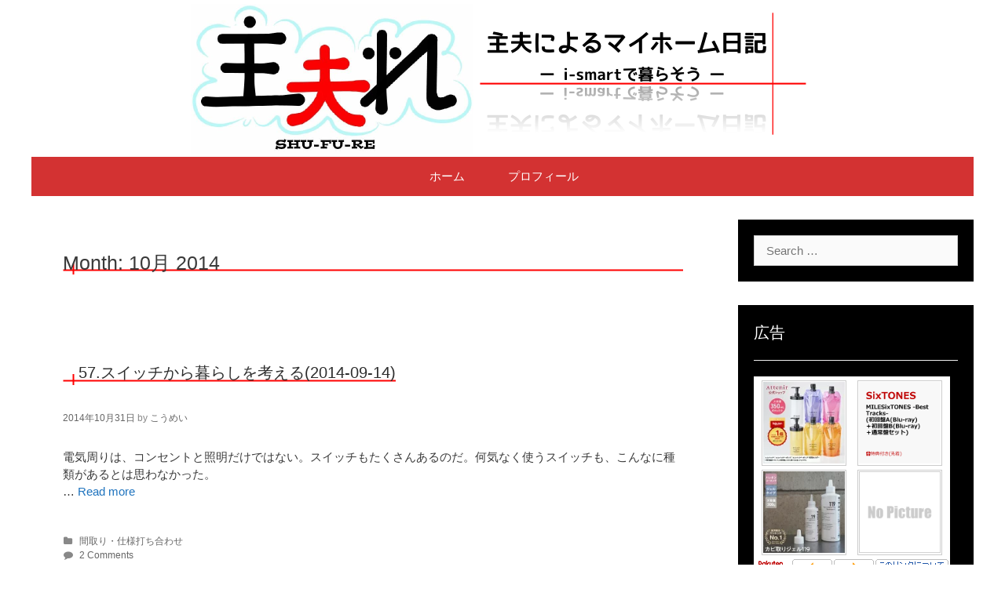

--- FILE ---
content_type: text/html; charset=UTF-8
request_url: http://www.shufure.tokyo/date/2014/10/
body_size: 11690
content:
<!DOCTYPE html>
<html lang="ja">
<head>
<meta charset="UTF-8">
<title>10月 | 2014 | シュフレ! マイホームを建てよう</title>
<link rel="profile" href="http://gmpg.org/xfn/11">
<link rel="pingback" href="http://www.shufure.tokyo/xmlrpc.php">
<link rel="stylesheet" id="generate-fonts" type="text/css" href="//fonts.googleapis.com/css?family=Merriweather:300,300italic,regular,italic,700,700italic,900,900italic|Roboto:100,100italic,300,300italic,regular,italic,500,500italic,700,700italic,900,900italic" />

<!-- All in One SEO Pack 2.3.13.2 by Michael Torbert of Semper Fi Web Design[-1,-1] -->
<meta name="robots" content="noindex,follow" />
<link rel='next' href='http://www.shufure.tokyo/date/2014/10/page/2/' />

<link rel="canonical" href="http://www.shufure.tokyo/date/2014/10/" />
<!-- /all in one seo pack -->
<link rel='dns-prefetch' href='//netdna.bootstrapcdn.com' />
<link rel='dns-prefetch' href='//s.w.org' />
<link rel="alternate" type="application/rss+xml" title="シュフレ! マイホームを建てよう &raquo; フィード" href="http://www.shufure.tokyo/feed/" />
<link rel="alternate" type="application/rss+xml" title="シュフレ! マイホームを建てよう &raquo; コメントフィード" href="http://www.shufure.tokyo/comments/feed/" />
		<script type="text/javascript">
			window._wpemojiSettings = {"baseUrl":"https:\/\/s.w.org\/images\/core\/emoji\/2\/72x72\/","ext":".png","svgUrl":"https:\/\/s.w.org\/images\/core\/emoji\/2\/svg\/","svgExt":".svg","source":{"concatemoji":"http:\/\/www.shufure.tokyo\/wp-includes\/js\/wp-emoji-release.min.js?ver=4.6.29"}};
			!function(e,o,t){var a,n,r;function i(e){var t=o.createElement("script");t.src=e,t.type="text/javascript",o.getElementsByTagName("head")[0].appendChild(t)}for(r=Array("simple","flag","unicode8","diversity","unicode9"),t.supports={everything:!0,everythingExceptFlag:!0},n=0;n<r.length;n++)t.supports[r[n]]=function(e){var t,a,n=o.createElement("canvas"),r=n.getContext&&n.getContext("2d"),i=String.fromCharCode;if(!r||!r.fillText)return!1;switch(r.textBaseline="top",r.font="600 32px Arial",e){case"flag":return(r.fillText(i(55356,56806,55356,56826),0,0),n.toDataURL().length<3e3)?!1:(r.clearRect(0,0,n.width,n.height),r.fillText(i(55356,57331,65039,8205,55356,57096),0,0),a=n.toDataURL(),r.clearRect(0,0,n.width,n.height),r.fillText(i(55356,57331,55356,57096),0,0),a!==n.toDataURL());case"diversity":return r.fillText(i(55356,57221),0,0),a=(t=r.getImageData(16,16,1,1).data)[0]+","+t[1]+","+t[2]+","+t[3],r.fillText(i(55356,57221,55356,57343),0,0),a!=(t=r.getImageData(16,16,1,1).data)[0]+","+t[1]+","+t[2]+","+t[3];case"simple":return r.fillText(i(55357,56835),0,0),0!==r.getImageData(16,16,1,1).data[0];case"unicode8":return r.fillText(i(55356,57135),0,0),0!==r.getImageData(16,16,1,1).data[0];case"unicode9":return r.fillText(i(55358,56631),0,0),0!==r.getImageData(16,16,1,1).data[0]}return!1}(r[n]),t.supports.everything=t.supports.everything&&t.supports[r[n]],"flag"!==r[n]&&(t.supports.everythingExceptFlag=t.supports.everythingExceptFlag&&t.supports[r[n]]);t.supports.everythingExceptFlag=t.supports.everythingExceptFlag&&!t.supports.flag,t.DOMReady=!1,t.readyCallback=function(){t.DOMReady=!0},t.supports.everything||(a=function(){t.readyCallback()},o.addEventListener?(o.addEventListener("DOMContentLoaded",a,!1),e.addEventListener("load",a,!1)):(e.attachEvent("onload",a),o.attachEvent("onreadystatechange",function(){"complete"===o.readyState&&t.readyCallback()})),(a=t.source||{}).concatemoji?i(a.concatemoji):a.wpemoji&&a.twemoji&&(i(a.twemoji),i(a.wpemoji)))}(window,document,window._wpemojiSettings);
		</script>
		<style type="text/css">
img.wp-smiley,
img.emoji {
	display: inline !important;
	border: none !important;
	box-shadow: none !important;
	height: 1em !important;
	width: 1em !important;
	margin: 0 .07em !important;
	vertical-align: -0.1em !important;
	background: none !important;
	padding: 0 !important;
}
</style>
<link rel='stylesheet' id='generate-style-grid-css'  href='http://www.shufure.tokyo/wp-content/themes/generatepress/css/structure.css?ver=1.1.1' type='text/css' media='all' />
<link rel='stylesheet' id='generate-style-css'  href='http://www.shufure.tokyo/wp-content/themes/generatepress/style.css?ver=1.1.1' type='text/css' media='all' />
<style id='generate-style-inline-css' type='text/css'>
body {background-color: #ffffff; color: #3a3a3a; }a, a:visited {color: #1e73be; text-decoration: none; }a:hover, a:focus, a:active {color: #000000; }body .grid-container {max-width: 1200px; }.site-header {text-align: center; }.nav-below-header .main-navigation,		.nav-above-header .main-navigation {text-align: center; }.nav-below-header .main-navigation .menu > li, 		.nav-below-header .main-navigation .sf-menu > li,		.nav-above-header .main-navigation .menu > li, 		.nav-above-header .main-navigation .sf-menu > li {float: none; display: inline-block; margin-right: -4px; *display: inline; *zoom: 1; }
.separate-containers .post-image, .separate-containers .inside-article .page-header-image-single, .separate-containers .inside-article .page-header-image, .no-sidebar .inside-article .page-header-image-single, .no-sidebar .inside-article .page-header-image { margin: -40px -40px 40px -40px }
body, button, input, select, textarea {font-family: Arial, Helvetica, sans-serif; font-weight: normal; text-transform: none; font-size: 15px; }.main-title {font-family: Merriweather; font-weight: bold; text-transform: none; font-size: 60px; }.site-description {font-family: Roboto; font-weight: normal; text-transform: none; font-size: 15px; }.main-navigation a, .menu-toggle {font-family: Roboto; font-weight: normal; text-transform: none; font-size: 15px; }.main-navigation .main-nav ul ul li a {font-size: 14px; }.widget-title {font-family: Roboto; font-weight: normal; text-transform: none; font-size: 20px; }h1 {font-family: Roboto; font-weight: 300; text-transform: none; font-size: 40px; }h2 {font-family: Roboto; font-weight: 300; text-transform: none; font-size: 30px; }h3 {font-family: inherit; font-weight: normal; text-transform: none; font-size: 20px; }h4 {font-family: inherit; font-weight: normal; text-transform: none; font-size: 15px; }
.site-header {background-color: #FFFFFF; color: #3a3a3a; }.site-header a,			.site-header a:visited {color: #3a3a3a; }.main-title a,			.main-title a:hover,			.main-title a:visited {color: #222222; }.site-description {color: #999999; }.main-navigation,  			.main-navigation ul ul {background-color: #D33232; }.main-navigation ul ul {background-color: #dd5656; }.main-navigation .main-nav ul li a,			.menu-toggle {color: #FFFFFF; }.main-navigation .main-nav ul ul li a {color: #FFFFFF; }.main-navigation .main-nav ul li > a:hover, 			.main-navigation .main-nav ul li.sfHover > a {color: #FFFFFF; background-color: #dd5656; }.main-navigation .main-nav ul ul li > a:hover, 			.main-navigation .main-nav ul ul li.sfHover > a {color: #FFFFFF; background-color: #E87171; }.main-navigation .main-nav ul .current-menu-item > a, 			.main-navigation .main-nav ul .current-menu-parent > a, 			.main-navigation .main-nav ul .current-menu-ancestor > a, 			.main-navigation .main-nav ul .current_page_item > a, 			.main-navigation .main-nav ul .current_page_parent > a, 			.main-navigation .main-nav ul .current_page_ancestor > a {color: #FFFFFF; background-color: #dd5656; }.main-navigation .main-nav ul .current-menu-item > a:hover, 			.main-navigation .main-nav ul .current-menu-parent > a:hover, 			.main-navigation .main-nav ul .current-menu-ancestor > a:hover, 			.main-navigation .main-nav ul .current_page_item > a:hover, 			.main-navigation .main-nav ul .current_page_parent > a:hover, 			.main-navigation .main-nav ul .current_page_ancestor > a:hover, 			.main-navigation .main-nav ul .current-menu-item.sfHover > a, 			.main-navigation .main-nav ul .current-menu-parent.sfHover > a, 			.main-navigation .main-nav ul .current-menu-ancestor.sfHover > a, 			.main-navigation .main-nav ul .current_page_item.sfHover > a, 			.main-navigation .main-nav ul .current_page_parent.sfHover > a, 			.main-navigation .main-nav ul .current_page_ancestor.sfHover > a {color: #FFFFFF; background-color: #dd5656; }.main-navigation .main-nav ul ul .current-menu-item > a, 			.main-navigation .main-nav ul ul .current-menu-parent > a, 			.main-navigation .main-nav ul ul .current-menu-ancestor > a, 			.main-navigation .main-nav ul ul .current_page_item > a, 			.main-navigation .main-nav ul ul .current_page_parent > a, 			.main-navigation .main-nav ul ul .current_page_ancestor > a {color: #FFFFFF; background-color: #E87171; }.main-navigation .main-nav ul ul .current-menu-item > a:hover, 			.main-navigation .main-nav ul ul .current-menu-parent > a:hover, 			.main-navigation .main-nav ul ul .current-menu-ancestor > a:hover, 			.main-navigation .main-nav ul ul .current_page_item > a:hover, 			.main-navigation .main-nav ul ul .current_page_parent > a:hover, 			.main-navigation .main-nav ul ul .current_page_ancestor > a:hover,			.main-navigation .main-nav ul ul .current-menu-item.sfHover > a, 			.main-navigation .main-nav ul ul .current-menu-parent.sfHover > a, 			.main-navigation .main-nav ul ul .current-menu-ancestor.sfHover > a, 			.main-navigation .main-nav ul ul .current_page_item.sfHover > a, 			.main-navigation .main-nav ul ul .current_page_parent.sfHover > a, 			.main-navigation .main-nav ul ul .current_page_ancestor.sfHover > a {color: #FFFFFF; background-color: #E87171; }.inside-article, 			.comments-area, 			.page-header,			.one-container .container,			.paging-navigation,			.inside-page-header {background-color: #FFFFFF; color: #3a3a3a; }.entry-title a,			.entry-title a:visited {color: #2D2D2D; }.entry-title a:hover {color: #D33232; }.entry-meta {color: #888888; }.entry-meta a, 			.entry-meta a:visited {color: #666666; }.entry-meta a:hover {color: #D33232; }.sidebar .widget {background-color: #FFFFFF; color: #3a3a3a; }.sidebar .widget a, 			.sidebar .widget a:visited {color: #686868; }.sidebar .widget a:hover {color: #D33232; }.sidebar .widget .widget-title {color: #000000; }.footer-widgets {background-color: #FFFFFF; color: #3a3a3a; }.footer-widgets a, 			.footer-widgets a:visited {color: #1e73be; }.footer-widgets a:hover {color: #000000; }.footer-widgets .widget-title {color: #000000; }.site-info {background-color: #D33232; color: #ffffff; }.site-info a, 			.site-info a:visited {color: #ffffff; }.site-info a:hover {color: #222222; }
.inside-header {padding-top: 40px; padding-right: 40px; padding-bottom: 40px; padding-left: 40px; }.separate-containers .inside-article, .separate-containers .comments-area, .separate-containers .page-header, .separate-containers .paging-navigation, .one-container .site-content {padding-top: 40px; padding-right: 40px; padding-bottom: 40px; padding-left: 40px; }.ignore-x-spacing {margin-right: -40px; margin-bottom: 40px; margin-left: -40px; }.ignore-xy-spacing {margin-top: -40px; margin-right: -40px; margin-bottom: 40px; margin-left: -40px; }.main-navigation .main-nav ul li a,			.menu-toggle {padding-left: 20px; padding-right: 20px; line-height: 50px; }.nav-float-right .main-navigation .main-nav ul li a {line-height: 50px; }.main-navigation .main-nav ul ul li a {padding-left: 20px; padding-right: 20px; padding-top: 10px; padding-bottom: 10px; }.main-navigation ul ul {top: 50px; }.separate-containers .widget-area .widget {padding-top: 40px; padding-right: 40px; padding-bottom: 40px; padding-left: 40px; }.footer-widgets {padding-top: 40px; padding-right: 0px; padding-bottom: 40px; padding-left: 0px; }.site-info {padding-top: 40px; padding-right: 0px; padding-bottom: 40px; padding-left: 0px; }.right-sidebar.separate-containers .site-main {padding-top: 30px; padding-right: 30px; padding-bottom: 30px; padding-left: 0px; }.left-sidebar.separate-containers .site-main {padding-top: 30px; padding-right: 0px; padding-bottom: 30px; padding-left: 30px; }.both-sidebars.separate-containers .site-main {padding: 30px; }.both-right.separate-containers .site-main {padding-top: 30px; padding-right: 30px; padding-bottom: 30px; padding-left: 0px; }.separate-containers .site-main {padding-top: 30px; padding-bottom: 30px; }.separate-containers .page-header-image, .separate-containers .page-header-content, .separate-containers .page-header-image-single, .separate-containers .page-header-content-single {margin-top: 30px; }.both-left.separate-containers .site-main {padding-top: 30px; padding-right: 0px; padding-bottom: 30px; padding-left: 30px; }.separate-containers .inside-right-sidebar, .inside-left-sidebar {padding-top: 30px; padding-bottom: 30px; }.separate-containers .widget, .separate-containers .hentry, .separate-containers .page-header, .widget-area .main-navigation {margin-bottom: 30px; }.both-left.separate-containers .inside-left-sidebar {padding-right: 15px; }.both-left.separate-containers .inside-right-sidebar {padding-left: 15px; }.both-right.separate-containers .inside-left-sidebar {padding-right: 15px; }.both-right.separate-containers .inside-right-sidebar {padding-left: 15px; }
</style>
<link rel='stylesheet' id='generate-mobile-style-css'  href='http://www.shufure.tokyo/wp-content/themes/generatepress/css/mobile.css?ver=1.1.1' type='text/css' media='all' />
<link rel='stylesheet' id='generate-child-css'  href='http://www.shufure.tokyo/wp-content/themes/forefront/style.css?ver=1.1.1' type='text/css' media='all' />
<link rel='stylesheet' id='superfish-css'  href='http://www.shufure.tokyo/wp-content/themes/generatepress/css/superfish.css?ver=1.1.1' type='text/css' media='all' />
<link rel='stylesheet' id='fontawesome-css'  href='//netdna.bootstrapcdn.com/font-awesome/4.0.3/css/font-awesome.css?ver=4.6.29' type='text/css' media='all' />
<script type='text/javascript' src='http://www.shufure.tokyo/wp-includes/js/jquery/jquery.js?ver=1.12.4'></script>
<script type='text/javascript' src='http://www.shufure.tokyo/wp-includes/js/jquery/jquery-migrate.min.js?ver=1.4.1'></script>
<link rel='https://api.w.org/' href='http://www.shufure.tokyo/wp-json/' />
<link rel="EditURI" type="application/rsd+xml" title="RSD" href="http://www.shufure.tokyo/xmlrpc.php?rsd" />
<link rel="wlwmanifest" type="application/wlwmanifest+xml" href="http://www.shufure.tokyo/wp-includes/wlwmanifest.xml" /> 
<meta name="generator" content="WordPress 4.6.29" />
<meta name="viewport" content="width=device-width, initial-scale=1">		<style type="text/css">.recentcomments a{display:inline !important;padding:0 !important;margin:0 !important;}</style>
		<meta name="google-site-verification" content="a-g3oEheGCpgRwTS89Vgz6XEizfE7Bu-vi5pVTn1KSU" />
<script>
  (function(i,s,o,g,r,a,m){i['GoogleAnalyticsObject']=r;i[r]=i[r]||function(){
  (i[r].q=i[r].q||[]).push(arguments)},i[r].l=1*new Date();a=s.createElement(o),
  m=s.getElementsByTagName(o)[0];a.async=1;a.src=g;m.parentNode.insertBefore(a,m)
  })(window,document,'script','//www.google-analytics.com/analytics.js','ga');

  ga('create', 'UA-54316276-1', 'auto');
  ga('require', 'displayfeatures');
  ga('send', 'pageview');

</script>
</head>

<body itemtype="http://schema.org/WebPage" itemscope="itemscope" class="archive date right-sidebar nav-below-header fluid-header separate-containers">
		<header itemtype="http://schema.org/WPHeader" itemscope="itemscope" id="masthead" role="banner" class="site-header">
		<div class="inside-header grid-container grid-parent">
						
					
							<div class="site-logo">
					<a href="http://www.shufure.tokyo/" title="シュフレ! マイホームを建てよう" rel="home"><img class="header-image" src="http://www.shufure.tokyo/wp-content/uploads/2015/04/newTitle1.png" alt="シュフレ! マイホームを建てよう" title="シュフレ! マイホームを建てよう" /></a>
				</div>
								</div><!-- .inside-header -->
	</header><!-- #masthead -->

		<nav itemtype="http://schema.org/SiteNavigationElement" itemscope="itemscope" id="site-navigation" role="navigation" class="main-navigation grid-container grid-parent">
		<div class="inside-navigation grid-container grid-parent">
						<h3 class="menu-toggle">Menu</h3>
			<div class="screen-reader-text skip-link"><a href="#content" title="Skip to content">Skip to content</a></div>
				<div class="main-nav">
					<ul class="menu sf-menu">
						<li id="menu-item-1082" class="menu-item menu-item-type-custom menu-item-object-custom menu-item-home menu-item-1082"><a href="http://www.shufure.tokyo/">ホーム</a></li>
<li id="menu-item-1081" class="menu-item menu-item-type-post_type menu-item-object-page menu-item-1081"><a href="http://www.shufure.tokyo/%e3%83%97%e3%83%ad%e3%83%95%e3%82%a3%e3%83%bc%e3%83%ab/">　プロフィール</a></li>
					</ul>
				</div><!-- .main-nav -->
		</div><!-- .inside-navigation -->
	</nav><!-- #site-navigation -->
	
	<div id="page" class="hfeed site grid-container container grid-parent">
		<div id="content" class="site-content">
			
	<section id="primary" class="content-area grid-parent grid-75">
		<main id="main" class="site-main" itemtype="http://schema.org/Blog" itemscope="itemscope" itemprop="mainContentOfPage" role="main">
		
			<header class="page-header">
				<h1 class="page-title">
					Month: <span>10月 2014</span>				</h1>
							</header><!-- .page-header -->

						
				
<article id="post-662" class="post-662 post type-post status-publish format-standard hentry category-6" itemprop="blogPost" itemtype="http://schema.org/BlogPosting" itemscope="itemscope">
	<div class="inside-article">
				<header class="entry-header">
			<h2 class="entry-title" itemprop="headline"><a href="http://www.shufure.tokyo/%e5%ae%b6%e4%bd%9c%e3%82%8a/%e9%96%93%e5%8f%96%e3%82%8a%e3%83%bb%e4%bb%95%e6%a7%98%e6%89%93%e3%81%a1%e5%90%88%e3%82%8f%e3%81%9b/662/" rel="bookmark">　57.スイッチから暮らしを考える(2014-09-14)</a></h2>

						<div class="entry-meta">
				<span class="posted-on"><a href="http://www.shufure.tokyo/%e5%ae%b6%e4%bd%9c%e3%82%8a/%e9%96%93%e5%8f%96%e3%82%8a%e3%83%bb%e4%bb%95%e6%a7%98%e6%89%93%e3%81%a1%e5%90%88%e3%82%8f%e3%81%9b/662/" title="17:26" rel="bookmark"><time class="entry-date published" datetime="2014-10-31T17:26:36+00:00" itemprop="datePublished">2014年10月31日</time><time class="updated" datetime="2014-10-31T07:31:31+00:00" itemprop="dateModified">2014年10月31日</time></a></span> <span class="byline"><span class="author vcard" itemtype="http://schema.org/Person" itemscope="itemscope" itemprop="author">by <a class="url fn n" href="http://www.shufure.tokyo/author/komei/" title="View all posts by こうめい" rel="author" itemprop="url"><span class="author-name" itemprop="name">こうめい</span></a></span></span>			</div><!-- .entry-meta -->
					</header><!-- .entry-header -->
				
				<div class="entry-content" itemprop="text">
			<p>電気周りは、コンセントと照明だけではない。スイッチもたくさんあるのだ。何気なく使うスイッチも、こんなに種類があるとは思わなかった。<br />
 &#8230; <a class="read-more" href="http://www.shufure.tokyo/%e5%ae%b6%e4%bd%9c%e3%82%8a/%e9%96%93%e5%8f%96%e3%82%8a%e3%83%bb%e4%bb%95%e6%a7%98%e6%89%93%e3%81%a1%e5%90%88%e3%82%8f%e3%81%9b/662/">Read more</a></p>
					</div><!-- .entry-content -->
		
		<footer class="entry-meta">
									<span class="cat-links">
				<a href="http://www.shufure.tokyo/category/%e5%ae%b6%e4%bd%9c%e3%82%8a/%e9%96%93%e5%8f%96%e3%82%8a%e3%83%bb%e4%bb%95%e6%a7%98%e6%89%93%e3%81%a1%e5%90%88%e3%82%8f%e3%81%9b/" rel="category tag">間取り・仕様打ち合わせ</a>			</span>
			
					
						<span class="comments-link">
				<a href="http://www.shufure.tokyo/%e5%ae%b6%e4%bd%9c%e3%82%8a/%e9%96%93%e5%8f%96%e3%82%8a%e3%83%bb%e4%bb%95%e6%a7%98%e6%89%93%e3%81%a1%e5%90%88%e3%82%8f%e3%81%9b/662/#comments">2 Comments</a>			</span>
						
		</footer><!-- .entry-meta -->
			</div><!-- .inside-article -->
</article><!-- #post-## -->

			
				
<article id="post-652" class="post-652 post type-post status-publish format-standard hentry category-6" itemprop="blogPost" itemtype="http://schema.org/BlogPosting" itemscope="itemscope">
	<div class="inside-article">
				<header class="entry-header">
			<h2 class="entry-title" itemprop="headline"><a href="http://www.shufure.tokyo/%e5%ae%b6%e4%bd%9c%e3%82%8a/%e9%96%93%e5%8f%96%e3%82%8a%e3%83%bb%e4%bb%95%e6%a7%98%e6%89%93%e3%81%a1%e5%90%88%e3%82%8f%e3%81%9b/652/" rel="bookmark">　56.間取り図第二弾(2014-09-13)</a></h2>

						<div class="entry-meta">
				<span class="posted-on"><a href="http://www.shufure.tokyo/%e5%ae%b6%e4%bd%9c%e3%82%8a/%e9%96%93%e5%8f%96%e3%82%8a%e3%83%bb%e4%bb%95%e6%a7%98%e6%89%93%e3%81%a1%e5%90%88%e3%82%8f%e3%81%9b/652/" title="17:27" rel="bookmark"><time class="entry-date published" datetime="2014-10-30T17:27:04+00:00" itemprop="datePublished">2014年10月30日</time><time class="updated" datetime="2014-10-30T19:45:15+00:00" itemprop="dateModified">2014年10月30日</time></a></span> <span class="byline"><span class="author vcard" itemtype="http://schema.org/Person" itemscope="itemscope" itemprop="author">by <a class="url fn n" href="http://www.shufure.tokyo/author/komei/" title="View all posts by こうめい" rel="author" itemprop="url"><span class="author-name" itemprop="name">こうめい</span></a></span></span>			</div><!-- .entry-meta -->
					</header><!-- .entry-header -->
				
				<div class="entry-content" itemprop="text">
			<p>12日の夜、Tさんからメールで間取り図が送られてきた。前回の打ち合わせの内容を反映したものだ。さすがにカップボードやテレビボードの変更は入っていないが、それは次回の打ち合わせの時にもらえると思う。<br />
 &#8230; <a class="read-more" href="http://www.shufure.tokyo/%e5%ae%b6%e4%bd%9c%e3%82%8a/%e9%96%93%e5%8f%96%e3%82%8a%e3%83%bb%e4%bb%95%e6%a7%98%e6%89%93%e3%81%a1%e5%90%88%e3%82%8f%e3%81%9b/652/">Read more</a></p>
					</div><!-- .entry-content -->
		
		<footer class="entry-meta">
									<span class="cat-links">
				<a href="http://www.shufure.tokyo/category/%e5%ae%b6%e4%bd%9c%e3%82%8a/%e9%96%93%e5%8f%96%e3%82%8a%e3%83%bb%e4%bb%95%e6%a7%98%e6%89%93%e3%81%a1%e5%90%88%e3%82%8f%e3%81%9b/" rel="category tag">間取り・仕様打ち合わせ</a>			</span>
			
					
						<span class="comments-link">
				<a href="http://www.shufure.tokyo/%e5%ae%b6%e4%bd%9c%e3%82%8a/%e9%96%93%e5%8f%96%e3%82%8a%e3%83%bb%e4%bb%95%e6%a7%98%e6%89%93%e3%81%a1%e5%90%88%e3%82%8f%e3%81%9b/652/#comments">4 Comments</a>			</span>
						
		</footer><!-- .entry-meta -->
			</div><!-- .inside-article -->
</article><!-- #post-## -->

			
				
<article id="post-647" class="post-647 post type-post status-publish format-standard hentry category-6" itemprop="blogPost" itemtype="http://schema.org/BlogPosting" itemscope="itemscope">
	<div class="inside-article">
				<header class="entry-header">
			<h2 class="entry-title" itemprop="headline"><a href="http://www.shufure.tokyo/%e5%ae%b6%e4%bd%9c%e3%82%8a/%e9%96%93%e5%8f%96%e3%82%8a%e3%83%bb%e4%bb%95%e6%a7%98%e6%89%93%e3%81%a1%e5%90%88%e3%82%8f%e3%81%9b/647/" rel="bookmark">　55.悩ましいコンセント(2014-09-13)</a></h2>

						<div class="entry-meta">
				<span class="posted-on"><a href="http://www.shufure.tokyo/%e5%ae%b6%e4%bd%9c%e3%82%8a/%e9%96%93%e5%8f%96%e3%82%8a%e3%83%bb%e4%bb%95%e6%a7%98%e6%89%93%e3%81%a1%e5%90%88%e3%82%8f%e3%81%9b/647/" title="17:30" rel="bookmark"><time class="entry-date published" datetime="2014-10-29T17:30:38+00:00" itemprop="datePublished">2014年10月29日</time><time class="updated" datetime="2014-10-29T07:35:11+00:00" itemprop="dateModified">2014年10月29日</time></a></span> <span class="byline"><span class="author vcard" itemtype="http://schema.org/Person" itemscope="itemscope" itemprop="author">by <a class="url fn n" href="http://www.shufure.tokyo/author/komei/" title="View all posts by こうめい" rel="author" itemprop="url"><span class="author-name" itemprop="name">こうめい</span></a></span></span>			</div><!-- .entry-meta -->
					</header><!-- .entry-header -->
				
				<div class="entry-content" itemprop="text">
			<p>次の打ち合わせで、電気周りの話が出るはずだ。i-smart仕様ノートには、電気関係のページもある。今回はコンセントについてだ。<br />
 &#8230; <a class="read-more" href="http://www.shufure.tokyo/%e5%ae%b6%e4%bd%9c%e3%82%8a/%e9%96%93%e5%8f%96%e3%82%8a%e3%83%bb%e4%bb%95%e6%a7%98%e6%89%93%e3%81%a1%e5%90%88%e3%82%8f%e3%81%9b/647/">Read more</a></p>
					</div><!-- .entry-content -->
		
		<footer class="entry-meta">
									<span class="cat-links">
				<a href="http://www.shufure.tokyo/category/%e5%ae%b6%e4%bd%9c%e3%82%8a/%e9%96%93%e5%8f%96%e3%82%8a%e3%83%bb%e4%bb%95%e6%a7%98%e6%89%93%e3%81%a1%e5%90%88%e3%82%8f%e3%81%9b/" rel="category tag">間取り・仕様打ち合わせ</a>			</span>
			
					
						<span class="comments-link">
				<a href="http://www.shufure.tokyo/%e5%ae%b6%e4%bd%9c%e3%82%8a/%e9%96%93%e5%8f%96%e3%82%8a%e3%83%bb%e4%bb%95%e6%a7%98%e6%89%93%e3%81%a1%e5%90%88%e3%82%8f%e3%81%9b/647/#comments">2 Comments</a>			</span>
						
		</footer><!-- .entry-meta -->
			</div><!-- .inside-article -->
</article><!-- #post-## -->

			
				
<article id="post-638" class="post-638 post type-post status-publish format-standard hentry category-6" itemprop="blogPost" itemtype="http://schema.org/BlogPosting" itemscope="itemscope">
	<div class="inside-article">
				<header class="entry-header">
			<h2 class="entry-title" itemprop="headline"><a href="http://www.shufure.tokyo/%e5%ae%b6%e4%bd%9c%e3%82%8a/%e9%96%93%e5%8f%96%e3%82%8a%e3%83%bb%e4%bb%95%e6%a7%98%e6%89%93%e3%81%a1%e5%90%88%e3%82%8f%e3%81%9b/638/" rel="bookmark">　54.速報！地盤調査結果(2014-09-12)</a></h2>

						<div class="entry-meta">
				<span class="posted-on"><a href="http://www.shufure.tokyo/%e5%ae%b6%e4%bd%9c%e3%82%8a/%e9%96%93%e5%8f%96%e3%82%8a%e3%83%bb%e4%bb%95%e6%a7%98%e6%89%93%e3%81%a1%e5%90%88%e3%82%8f%e3%81%9b/638/" title="17:21" rel="bookmark"><time class="entry-date published" datetime="2014-10-28T17:21:49+00:00" itemprop="datePublished">2014年10月28日</time><time class="updated" datetime="2014-10-28T07:25:38+00:00" itemprop="dateModified">2014年10月28日</time></a></span> <span class="byline"><span class="author vcard" itemtype="http://schema.org/Person" itemscope="itemscope" itemprop="author">by <a class="url fn n" href="http://www.shufure.tokyo/author/komei/" title="View all posts by こうめい" rel="author" itemprop="url"><span class="author-name" itemprop="name">こうめい</span></a></span></span>			</div><!-- .entry-meta -->
					</header><!-- .entry-header -->
				
				<div class="entry-content" itemprop="text">
			<p>地盤調査の結果次第でカップボードの購入を決める、とTさんにメールをした翌日、メールの返信があった。地盤調査の結果が出たとのことだ。<br />
 &#8230; <a class="read-more" href="http://www.shufure.tokyo/%e5%ae%b6%e4%bd%9c%e3%82%8a/%e9%96%93%e5%8f%96%e3%82%8a%e3%83%bb%e4%bb%95%e6%a7%98%e6%89%93%e3%81%a1%e5%90%88%e3%82%8f%e3%81%9b/638/">Read more</a></p>
					</div><!-- .entry-content -->
		
		<footer class="entry-meta">
									<span class="cat-links">
				<a href="http://www.shufure.tokyo/category/%e5%ae%b6%e4%bd%9c%e3%82%8a/%e9%96%93%e5%8f%96%e3%82%8a%e3%83%bb%e4%bb%95%e6%a7%98%e6%89%93%e3%81%a1%e5%90%88%e3%82%8f%e3%81%9b/" rel="category tag">間取り・仕様打ち合わせ</a>			</span>
			
					
						<span class="comments-link">
				<a href="http://www.shufure.tokyo/%e5%ae%b6%e4%bd%9c%e3%82%8a/%e9%96%93%e5%8f%96%e3%82%8a%e3%83%bb%e4%bb%95%e6%a7%98%e6%89%93%e3%81%a1%e5%90%88%e3%82%8f%e3%81%9b/638/#comments">4 Comments</a>			</span>
						
		</footer><!-- .entry-meta -->
			</div><!-- .inside-article -->
</article><!-- #post-## -->

			
				
<article id="post-634" class="post-634 post type-post status-publish format-standard hentry category-6" itemprop="blogPost" itemtype="http://schema.org/BlogPosting" itemscope="itemscope">
	<div class="inside-article">
				<header class="entry-header">
			<h2 class="entry-title" itemprop="headline"><a href="http://www.shufure.tokyo/%e5%ae%b6%e4%bd%9c%e3%82%8a/%e9%96%93%e5%8f%96%e3%82%8a%e3%83%bb%e4%bb%95%e6%a7%98%e6%89%93%e3%81%a1%e5%90%88%e3%82%8f%e3%81%9b/634/" rel="bookmark">　53.どうなるカップボード(2014-09-11)</a></h2>

						<div class="entry-meta">
				<span class="posted-on"><a href="http://www.shufure.tokyo/%e5%ae%b6%e4%bd%9c%e3%82%8a/%e9%96%93%e5%8f%96%e3%82%8a%e3%83%bb%e4%bb%95%e6%a7%98%e6%89%93%e3%81%a1%e5%90%88%e3%82%8f%e3%81%9b/634/" title="17:31" rel="bookmark"><time class="entry-date published" datetime="2014-10-27T17:31:40+00:00" itemprop="datePublished">2014年10月27日</time><time class="updated" datetime="2014-10-28T07:25:22+00:00" itemprop="dateModified">2014年10月28日</time></a></span> <span class="byline"><span class="author vcard" itemtype="http://schema.org/Person" itemscope="itemscope" itemprop="author">by <a class="url fn n" href="http://www.shufure.tokyo/author/komei/" title="View all posts by こうめい" rel="author" itemprop="url"><span class="author-name" itemprop="name">こうめい</span></a></span></span>			</div><!-- .entry-meta -->
					</header><!-- .entry-header -->
				
				<div class="entry-content" itemprop="text">
			<p>そういえば、先週の間に一条工務店による測量と地盤調査が行われている。測量は正確な方位や土地の形、隣の家の位置などを調査するという。お隣さんはだいぶ家が完成しているので、窓の位置などがわかるのだ。<br />
 &#8230; <a class="read-more" href="http://www.shufure.tokyo/%e5%ae%b6%e4%bd%9c%e3%82%8a/%e9%96%93%e5%8f%96%e3%82%8a%e3%83%bb%e4%bb%95%e6%a7%98%e6%89%93%e3%81%a1%e5%90%88%e3%82%8f%e3%81%9b/634/">Read more</a></p>
					</div><!-- .entry-content -->
		
		<footer class="entry-meta">
									<span class="cat-links">
				<a href="http://www.shufure.tokyo/category/%e5%ae%b6%e4%bd%9c%e3%82%8a/%e9%96%93%e5%8f%96%e3%82%8a%e3%83%bb%e4%bb%95%e6%a7%98%e6%89%93%e3%81%a1%e5%90%88%e3%82%8f%e3%81%9b/" rel="category tag">間取り・仕様打ち合わせ</a>			</span>
			
					
						<span class="comments-link">
				<a href="http://www.shufure.tokyo/%e5%ae%b6%e4%bd%9c%e3%82%8a/%e9%96%93%e5%8f%96%e3%82%8a%e3%83%bb%e4%bb%95%e6%a7%98%e6%89%93%e3%81%a1%e5%90%88%e3%82%8f%e3%81%9b/634/#comments">2 Comments</a>			</span>
						
		</footer><!-- .entry-meta -->
			</div><!-- .inside-article -->
</article><!-- #post-## -->

			
				
<article id="post-632" class="post-632 post type-post status-publish format-standard hentry category-7 category-6" itemprop="blogPost" itemtype="http://schema.org/BlogPosting" itemscope="itemscope">
	<div class="inside-article">
				<header class="entry-header">
			<h2 class="entry-title" itemprop="headline"><a href="http://www.shufure.tokyo/%e5%ae%b6%e4%bd%9c%e3%82%8a/%e9%96%93%e5%8f%96%e3%82%8a%e3%83%bb%e4%bb%95%e6%a7%98%e6%89%93%e3%81%a1%e5%90%88%e3%82%8f%e3%81%9b/632/" rel="bookmark">　52.住まいの体験会を終えて(2014-09-06)</a></h2>

						<div class="entry-meta">
				<span class="posted-on"><a href="http://www.shufure.tokyo/%e5%ae%b6%e4%bd%9c%e3%82%8a/%e9%96%93%e5%8f%96%e3%82%8a%e3%83%bb%e4%bb%95%e6%a7%98%e6%89%93%e3%81%a1%e5%90%88%e3%82%8f%e3%81%9b/632/" title="19:37" rel="bookmark"><time class="entry-date published" datetime="2014-10-26T19:37:04+00:00" itemprop="datePublished">2014年10月26日</time><time class="updated" datetime="2014-11-21T07:07:14+00:00" itemprop="dateModified">2014年11月21日</time></a></span> <span class="byline"><span class="author vcard" itemtype="http://schema.org/Person" itemscope="itemscope" itemprop="author">by <a class="url fn n" href="http://www.shufure.tokyo/author/komei/" title="View all posts by こうめい" rel="author" itemprop="url"><span class="author-name" itemprop="name">こうめい</span></a></span></span>			</div><!-- .entry-meta -->
					</header><!-- .entry-header -->
				
				<div class="entry-content" itemprop="text">
			<p>住まいの体験会に行き、色々な設備を見て・触れて・体験して、大体のイメージがつかめてきた。15日にある次回の打ち合わせまでに、色々整理しておかなければ。<br />
 &#8230; <a class="read-more" href="http://www.shufure.tokyo/%e5%ae%b6%e4%bd%9c%e3%82%8a/%e9%96%93%e5%8f%96%e3%82%8a%e3%83%bb%e4%bb%95%e6%a7%98%e6%89%93%e3%81%a1%e5%90%88%e3%82%8f%e3%81%9b/632/">Read more</a></p>
					</div><!-- .entry-content -->
		
		<footer class="entry-meta">
									<span class="cat-links">
				<a href="http://www.shufure.tokyo/category/%e5%ae%b6%e4%bd%9c%e3%82%8a/%e4%bd%8f%e3%81%be%e3%81%84%e3%81%ae%e4%bd%93%e9%a8%93%e4%bc%9a/" rel="category tag">住まいの体験会</a>, <a href="http://www.shufure.tokyo/category/%e5%ae%b6%e4%bd%9c%e3%82%8a/%e9%96%93%e5%8f%96%e3%82%8a%e3%83%bb%e4%bb%95%e6%a7%98%e6%89%93%e3%81%a1%e5%90%88%e3%82%8f%e3%81%9b/" rel="category tag">間取り・仕様打ち合わせ</a>			</span>
			
					
						<span class="comments-link">
				<a href="http://www.shufure.tokyo/%e5%ae%b6%e4%bd%9c%e3%82%8a/%e9%96%93%e5%8f%96%e3%82%8a%e3%83%bb%e4%bb%95%e6%a7%98%e6%89%93%e3%81%a1%e5%90%88%e3%82%8f%e3%81%9b/632/#respond">Leave a comment</a>			</span>
						
		</footer><!-- .entry-meta -->
			</div><!-- .inside-article -->
</article><!-- #post-## -->

			
				
<article id="post-616" class="post-616 post type-post status-publish format-standard hentry category-7" itemprop="blogPost" itemtype="http://schema.org/BlogPosting" itemscope="itemscope">
	<div class="inside-article">
				<header class="entry-header">
			<h2 class="entry-title" itemprop="headline"><a href="http://www.shufure.tokyo/%e5%ae%b6%e4%bd%9c%e3%82%8a/%e4%bd%8f%e3%81%be%e3%81%84%e3%81%ae%e4%bd%93%e9%a8%93%e4%bc%9a/616/" rel="bookmark">　51.住まいの体験会その3(2014-09-06)</a></h2>

						<div class="entry-meta">
				<span class="posted-on"><a href="http://www.shufure.tokyo/%e5%ae%b6%e4%bd%9c%e3%82%8a/%e4%bd%8f%e3%81%be%e3%81%84%e3%81%ae%e4%bd%93%e9%a8%93%e4%bc%9a/616/" title="16:30" rel="bookmark"><time class="entry-date published" datetime="2014-10-25T16:30:22+00:00" itemprop="datePublished">2014年10月25日</time><time class="updated" datetime="2014-10-24T23:52:20+00:00" itemprop="dateModified">2014年10月24日</time></a></span> <span class="byline"><span class="author vcard" itemtype="http://schema.org/Person" itemscope="itemscope" itemprop="author">by <a class="url fn n" href="http://www.shufure.tokyo/author/komei/" title="View all posts by こうめい" rel="author" itemprop="url"><span class="author-name" itemprop="name">こうめい</span></a></span></span>			</div><!-- .entry-meta -->
					</header><!-- .entry-header -->
				
				<div class="entry-content" itemprop="text">
			<p>一通りの設備を見た後、まだ抽選会まで時間があったので、もう少しぶらつくことにした。ソーラーパネルの展示や、一条工務店の性能を説明したパネルなどを見て回る。<br />
 &#8230; <a class="read-more" href="http://www.shufure.tokyo/%e5%ae%b6%e4%bd%9c%e3%82%8a/%e4%bd%8f%e3%81%be%e3%81%84%e3%81%ae%e4%bd%93%e9%a8%93%e4%bc%9a/616/">Read more</a></p>
					</div><!-- .entry-content -->
		
		<footer class="entry-meta">
									<span class="cat-links">
				<a href="http://www.shufure.tokyo/category/%e5%ae%b6%e4%bd%9c%e3%82%8a/%e4%bd%8f%e3%81%be%e3%81%84%e3%81%ae%e4%bd%93%e9%a8%93%e4%bc%9a/" rel="category tag">住まいの体験会</a>			</span>
			
					
						<span class="comments-link">
				<a href="http://www.shufure.tokyo/%e5%ae%b6%e4%bd%9c%e3%82%8a/%e4%bd%8f%e3%81%be%e3%81%84%e3%81%ae%e4%bd%93%e9%a8%93%e4%bc%9a/616/#comments">4 Comments</a>			</span>
						
		</footer><!-- .entry-meta -->
			</div><!-- .inside-article -->
</article><!-- #post-## -->

			
				
<article id="post-583" class="post-583 post type-post status-publish format-standard hentry category-7" itemprop="blogPost" itemtype="http://schema.org/BlogPosting" itemscope="itemscope">
	<div class="inside-article">
				<header class="entry-header">
			<h2 class="entry-title" itemprop="headline"><a href="http://www.shufure.tokyo/%e5%ae%b6%e4%bd%9c%e3%82%8a/%e4%bd%8f%e3%81%be%e3%81%84%e3%81%ae%e4%bd%93%e9%a8%93%e4%bc%9a/583/" rel="bookmark">　50.住まいの体験会その2(2014-09-06)</a></h2>

						<div class="entry-meta">
				<span class="posted-on"><a href="http://www.shufure.tokyo/%e5%ae%b6%e4%bd%9c%e3%82%8a/%e4%bd%8f%e3%81%be%e3%81%84%e3%81%ae%e4%bd%93%e9%a8%93%e4%bc%9a/583/" title="17:27" rel="bookmark"><time class="entry-date published" datetime="2014-10-24T17:27:19+00:00" itemprop="datePublished">2014年10月24日</time><time class="updated" datetime="2016-03-09T21:38:40+00:00" itemprop="dateModified">2016年3月9日</time></a></span> <span class="byline"><span class="author vcard" itemtype="http://schema.org/Person" itemscope="itemscope" itemprop="author">by <a class="url fn n" href="http://www.shufure.tokyo/author/komei/" title="View all posts by こうめい" rel="author" itemprop="url"><span class="author-name" itemprop="name">こうめい</span></a></span></span>			</div><!-- .entry-meta -->
					</header><!-- .entry-header -->
				
				<div class="entry-content" itemprop="text">
			<p>温熱実験が終わると、免震体験だ。一条工務店は免震や耐震について、かなり早くから研究をしてきた。この体験では震度7クラスの横揺れ地震を、制震構造の家と、免震構造の家の両方で体験できる。  &#8230; <a class="read-more" href="http://www.shufure.tokyo/%e5%ae%b6%e4%bd%9c%e3%82%8a/%e4%bd%8f%e3%81%be%e3%81%84%e3%81%ae%e4%bd%93%e9%a8%93%e4%bc%9a/583/">Read more</a></p>
					</div><!-- .entry-content -->
		
		<footer class="entry-meta">
									<span class="cat-links">
				<a href="http://www.shufure.tokyo/category/%e5%ae%b6%e4%bd%9c%e3%82%8a/%e4%bd%8f%e3%81%be%e3%81%84%e3%81%ae%e4%bd%93%e9%a8%93%e4%bc%9a/" rel="category tag">住まいの体験会</a>			</span>
			
					
						<span class="comments-link">
				<a href="http://www.shufure.tokyo/%e5%ae%b6%e4%bd%9c%e3%82%8a/%e4%bd%8f%e3%81%be%e3%81%84%e3%81%ae%e4%bd%93%e9%a8%93%e4%bc%9a/583/#comments">2 Comments</a>			</span>
						
		</footer><!-- .entry-meta -->
			</div><!-- .inside-article -->
</article><!-- #post-## -->

			
				
<article id="post-580" class="post-580 post type-post status-publish format-standard hentry category-7" itemprop="blogPost" itemtype="http://schema.org/BlogPosting" itemscope="itemscope">
	<div class="inside-article">
				<header class="entry-header">
			<h2 class="entry-title" itemprop="headline"><a href="http://www.shufure.tokyo/%e5%ae%b6%e4%bd%9c%e3%82%8a/%e4%bd%8f%e3%81%be%e3%81%84%e3%81%ae%e4%bd%93%e9%a8%93%e4%bc%9a/580/" rel="bookmark">　49.住まいの体験会その1(2014-09-06)</a></h2>

						<div class="entry-meta">
				<span class="posted-on"><a href="http://www.shufure.tokyo/%e5%ae%b6%e4%bd%9c%e3%82%8a/%e4%bd%8f%e3%81%be%e3%81%84%e3%81%ae%e4%bd%93%e9%a8%93%e4%bc%9a/580/" title="17:29" rel="bookmark"><time class="entry-date published" datetime="2014-10-23T17:29:59+00:00" itemprop="datePublished">2014年10月23日</time><time class="updated" datetime="2014-10-23T08:34:10+00:00" itemprop="dateModified">2014年10月23日</time></a></span> <span class="byline"><span class="author vcard" itemtype="http://schema.org/Person" itemscope="itemscope" itemprop="author">by <a class="url fn n" href="http://www.shufure.tokyo/author/komei/" title="View all posts by こうめい" rel="author" itemprop="url"><span class="author-name" itemprop="name">こうめい</span></a></span></span>			</div><!-- .entry-meta -->
					</header><!-- .entry-header -->
				
				<div class="entry-content" itemprop="text">
			<p>今日は待ちに待った(?)工場見学。近くの展示場では見られなかった設備の実物を見たり触ったりすることができる。カタログなどで何となくの形や、大きさ、色などは見ることができるが、実際に側に立った時のサイズ感だとか、本当の色などを確かめられる貴重な機会だ。<br />
 &#8230; <a class="read-more" href="http://www.shufure.tokyo/%e5%ae%b6%e4%bd%9c%e3%82%8a/%e4%bd%8f%e3%81%be%e3%81%84%e3%81%ae%e4%bd%93%e9%a8%93%e4%bc%9a/580/">Read more</a></p>
					</div><!-- .entry-content -->
		
		<footer class="entry-meta">
									<span class="cat-links">
				<a href="http://www.shufure.tokyo/category/%e5%ae%b6%e4%bd%9c%e3%82%8a/%e4%bd%8f%e3%81%be%e3%81%84%e3%81%ae%e4%bd%93%e9%a8%93%e4%bc%9a/" rel="category tag">住まいの体験会</a>			</span>
			
					
						<span class="comments-link">
				<a href="http://www.shufure.tokyo/%e5%ae%b6%e4%bd%9c%e3%82%8a/%e4%bd%8f%e3%81%be%e3%81%84%e3%81%ae%e4%bd%93%e9%a8%93%e4%bc%9a/580/#respond">Leave a comment</a>			</span>
						
		</footer><!-- .entry-meta -->
			</div><!-- .inside-article -->
</article><!-- #post-## -->

			
				
<article id="post-577" class="post-577 post type-post status-publish format-standard hentry category-7 category-6" itemprop="blogPost" itemtype="http://schema.org/BlogPosting" itemscope="itemscope">
	<div class="inside-article">
				<header class="entry-header">
			<h2 class="entry-title" itemprop="headline"><a href="http://www.shufure.tokyo/%e5%ae%b6%e4%bd%9c%e3%82%8a/%e9%96%93%e5%8f%96%e3%82%8a%e3%83%bb%e4%bb%95%e6%a7%98%e6%89%93%e3%81%a1%e5%90%88%e3%82%8f%e3%81%9b/577/" rel="bookmark">　48.もうすぐ住まいの体験会(2014-09-02)</a></h2>

						<div class="entry-meta">
				<span class="posted-on"><a href="http://www.shufure.tokyo/%e5%ae%b6%e4%bd%9c%e3%82%8a/%e9%96%93%e5%8f%96%e3%82%8a%e3%83%bb%e4%bb%95%e6%a7%98%e6%89%93%e3%81%a1%e5%90%88%e3%82%8f%e3%81%9b/577/" title="17:29" rel="bookmark"><time class="entry-date published" datetime="2014-10-22T17:29:08+00:00" itemprop="datePublished">2014年10月22日</time><time class="updated" datetime="2014-10-21T19:31:19+00:00" itemprop="dateModified">2014年10月21日</time></a></span> <span class="byline"><span class="author vcard" itemtype="http://schema.org/Person" itemscope="itemscope" itemprop="author">by <a class="url fn n" href="http://www.shufure.tokyo/author/komei/" title="View all posts by こうめい" rel="author" itemprop="url"><span class="author-name" itemprop="name">こうめい</span></a></span></span>			</div><!-- .entry-meta -->
					</header><!-- .entry-header -->
				
				<div class="entry-content" itemprop="text">
			<p>工場見学に向けて、別段しておかなければいけないことは無い。カップボードが当たるように祈るくらいだ(笑)<br />
当日の貴重な時間を無駄にしないためにも、我が家がどんな情報を知りたいかを把握しておかなければならない。<br />
 &#8230; <a class="read-more" href="http://www.shufure.tokyo/%e5%ae%b6%e4%bd%9c%e3%82%8a/%e9%96%93%e5%8f%96%e3%82%8a%e3%83%bb%e4%bb%95%e6%a7%98%e6%89%93%e3%81%a1%e5%90%88%e3%82%8f%e3%81%9b/577/">Read more</a></p>
					</div><!-- .entry-content -->
		
		<footer class="entry-meta">
									<span class="cat-links">
				<a href="http://www.shufure.tokyo/category/%e5%ae%b6%e4%bd%9c%e3%82%8a/%e4%bd%8f%e3%81%be%e3%81%84%e3%81%ae%e4%bd%93%e9%a8%93%e4%bc%9a/" rel="category tag">住まいの体験会</a>, <a href="http://www.shufure.tokyo/category/%e5%ae%b6%e4%bd%9c%e3%82%8a/%e9%96%93%e5%8f%96%e3%82%8a%e3%83%bb%e4%bb%95%e6%a7%98%e6%89%93%e3%81%a1%e5%90%88%e3%82%8f%e3%81%9b/" rel="category tag">間取り・仕様打ち合わせ</a>			</span>
			
					
						<span class="comments-link">
				<a href="http://www.shufure.tokyo/%e5%ae%b6%e4%bd%9c%e3%82%8a/%e9%96%93%e5%8f%96%e3%82%8a%e3%83%bb%e4%bb%95%e6%a7%98%e6%89%93%e3%81%a1%e5%90%88%e3%82%8f%e3%81%9b/577/#comments">4 Comments</a>			</span>
						
		</footer><!-- .entry-meta -->
			</div><!-- .inside-article -->
</article><!-- #post-## -->

			
				<nav role="navigation" id="nav-below" class="paging-navigation">
		<h1 class="screen-reader-text">Post navigation</h1>

	
				<div class="nav-previous"><span class="prev" title="Previous"><a href="http://www.shufure.tokyo/date/2014/10/page/2/" >Older posts</a></span></div>
		
		
	
	</nav><!-- #nav-below -->
	
				</main><!-- #main -->
	</section><!-- #primary -->

	<div id="right-sidebar" itemtype="http://schema.org/WPSideBar" itemscope="itemscope" role="complementary" class="widget-area grid-25 grid-parent sidebar">
		<div class="inside-right-sidebar">
						<aside id="search-2" class="widget inner-padding widget_search"><form role="search" method="get" class="search-form" action="http://www.shufure.tokyo/">
	<label>
		<span class="screen-reader-text">Search for:</span>
		<input type="search" class="search-field" placeholder="Search &hellip;" value="" name="s" title="Search for:">
	</label>
	<input type="submit" class="search-submit" value="Search">
</form>
</aside><aside id="text-5" class="widget inner-padding widget_text"><h4 class="widget-title">広告</h4>			<div class="textwidget"><!-- Rakuten Widget FROM HERE --><script type="text/javascript">rakuten_affiliateId="0ea62065.34400275.0ea62066.204f04c0";rakuten_items="ctsmatch";rakuten_genreId="0";rakuten_recommend="on";rakuten_design="slide";rakuten_size="250x250";rakuten_target="_blank";rakuten_border="off";rakuten_auto_mode="on";rakuten_adNetworkId="a8Net";rakuten_adNetworkUrl="http%3A%2F%2Frpx.a8.net%2Fsvt%2Fejp%3Fa8mat%3D2BW2PO%2BC08PYQ%2B2HOM%2BBS629%26rakuten%3Dy%26a8ejpredirect%3D";rakuten_pointbackId="a14090459143_2BW2PO_C08PYQ_2HOM_BS629";rakuten_mediaId="20011816";</script><script type="text/javascript" src="//xml.affiliate.rakuten.co.jp/widget/js/rakuten_widget.js"></script><!-- Rakuten Widget TO HERE -->
<img border="0" width="1" height="1" src="http://www19.a8.net/0.gif?a8mat=2BW2PO+C08PYQ+2HOM+BS629" alt=""></div>
		</aside>		<aside id="recent-posts-2" class="widget inner-padding widget_recent_entries">		<h4 class="widget-title">最近の投稿</h4>		<ul>
					<li>
				<a href="http://www.shufure.tokyo/%e3%83%88%e3%83%a9%e3%83%96%e3%83%ab/2194/">　290.ロスガードの故障と修理(2021-04-01)</a>
						</li>
					<li>
				<a href="http://www.shufure.tokyo/%e5%ae%b6%e5%85%b7/2178/">　289.テレビを壁掛けに(2020-02-05)</a>
						</li>
					<li>
				<a href="http://www.shufure.tokyo/%e3%83%88%e3%83%a9%e3%83%96%e3%83%ab/2166/">　288.今年の積雪予想</a>
						</li>
					<li>
				<a href="http://www.shufure.tokyo/%e3%83%88%e3%83%a9%e3%83%96%e3%83%ab/2154/">　287.トイレの便座がずれる件について</a>
						</li>
					<li>
				<a href="http://www.shufure.tokyo/%e5%ae%b6%e4%bd%9c%e3%82%8a/%e5%a4%96%e6%a7%8b/2143/">　286.庭のコニファーがようやく(2019-01-16)</a>
						</li>
					<li>
				<a href="http://www.shufure.tokyo/%e5%ba%8a/%e3%83%95%e3%83%ad%e3%82%a2%e3%83%bc%e3%82%b3%e3%83%bc%e3%83%86%e3%82%a3%e3%83%b3%e3%82%b0/2135/">　285.床のコーティングの経過報告(2019-01-09)</a>
						</li>
					<li>
				<a href="http://www.shufure.tokyo/%e5%ba%8a/%e5%ba%8a%e6%9a%96%e6%88%bf/2128/">　284.実に悩ましい時期(2017-10-19)</a>
						</li>
					<li>
				<a href="http://www.shufure.tokyo/%e5%ba%8a/%e5%ba%8a%e6%9a%96%e6%88%bf/2119/">　283.家の冬支度開始(2017-10-10)</a>
						</li>
					<li>
				<a href="http://www.shufure.tokyo/%e3%83%88%e3%83%a9%e3%83%96%e3%83%ab/2103/">　282.ハニカムシェードの紐が切れた(2017-08-30)</a>
						</li>
					<li>
				<a href="http://www.shufure.tokyo/%e7%85%a7%e6%98%8e/2091/">　281.i-smartのLED照明(2017-07-12)</a>
						</li>
					<li>
				<a href="http://www.shufure.tokyo/%e3%83%88%e3%83%a9%e3%83%96%e3%83%ab/2086/">　280.ハニカムシェードの直し方(2017-06-23)</a>
						</li>
					<li>
				<a href="http://www.shufure.tokyo/%e5%a4%aa%e9%99%bd%e5%85%89/2072/">　279.一条工務店から突然の工事連絡(2017-05-11)</a>
						</li>
					<li>
				<a href="http://www.shufure.tokyo/%e3%83%88%e3%83%a9%e3%83%96%e3%83%ab/2065/">　278.樹脂シンクへのメラミンスポンジ使用について(2017-03-07)</a>
						</li>
					<li>
				<a href="http://www.shufure.tokyo/%e5%ba%8a/%e5%ba%8a%e6%9a%96%e6%88%bf/2051/">　277.加湿と結露(2017-01-26)</a>
						</li>
					<li>
				<a href="http://www.shufure.tokyo/%e3%83%88%e3%83%a9%e3%83%96%e3%83%ab/2052/">　276.タッチレス水栓ナビッシュの修理について(2017-01-20)</a>
						</li>
					<li>
				<a href="http://www.shufure.tokyo/%e3%83%88%e3%83%a9%e3%83%96%e3%83%ab/2039/">　275.とりあえずやってみてから基本へ(2017-01-12)</a>
						</li>
					<li>
				<a href="http://www.shufure.tokyo/%e3%83%88%e3%83%a9%e3%83%96%e3%83%ab/2040/">　274.年明けとタッチレス水栓(2017-01-10)</a>
						</li>
					<li>
				<a href="http://www.shufure.tokyo/%e7%8f%be%e5%a0%b4%e3%81%ae%e6%a7%98%e5%ad%90/2036/">　273.2回目の年末(2016-12-31)</a>
						</li>
					<li>
				<a href="http://www.shufure.tokyo/%e5%ba%8a/2024/">　272.ハニカムシェードは効果があるのか(2016-11-24)</a>
						</li>
					<li>
				<a href="http://www.shufure.tokyo/%e7%8f%be%e5%a0%b4%e3%81%ae%e6%a7%98%e5%ad%90/2021/">　271.鏡面仕上げとキッズカウンターキッチンの共存(2016-09-15)</a>
						</li>
				</ul>
		</aside>		<aside id="calendar-2" class="widget inner-padding widget_calendar"><div id="calendar_wrap" class="calendar_wrap"><table id="wp-calendar">
	<caption>2014年10月</caption>
	<thead>
	<tr>
		<th scope="col" title="日曜日">日</th>
		<th scope="col" title="月曜日">月</th>
		<th scope="col" title="火曜日">火</th>
		<th scope="col" title="水曜日">水</th>
		<th scope="col" title="木曜日">木</th>
		<th scope="col" title="金曜日">金</th>
		<th scope="col" title="土曜日">土</th>
	</tr>
	</thead>

	<tfoot>
	<tr>
		<td colspan="3" id="prev"><a href="http://www.shufure.tokyo/date/2014/09/">&laquo; 9月</a></td>
		<td class="pad">&nbsp;</td>
		<td colspan="3" id="next"><a href="http://www.shufure.tokyo/date/2014/11/">11月 &raquo;</a></td>
	</tr>
	</tfoot>

	<tbody>
	<tr>
		<td colspan="3" class="pad">&nbsp;</td><td><a href="http://www.shufure.tokyo/date/2014/10/01/" aria-label="2014年10月1日 に投稿を公開">1</a></td><td><a href="http://www.shufure.tokyo/date/2014/10/02/" aria-label="2014年10月2日 に投稿を公開">2</a></td><td><a href="http://www.shufure.tokyo/date/2014/10/03/" aria-label="2014年10月3日 に投稿を公開">3</a></td><td>4</td>
	</tr>
	<tr>
		<td><a href="http://www.shufure.tokyo/date/2014/10/05/" aria-label="2014年10月5日 に投稿を公開">5</a></td><td><a href="http://www.shufure.tokyo/date/2014/10/06/" aria-label="2014年10月6日 に投稿を公開">6</a></td><td><a href="http://www.shufure.tokyo/date/2014/10/07/" aria-label="2014年10月7日 に投稿を公開">7</a></td><td><a href="http://www.shufure.tokyo/date/2014/10/08/" aria-label="2014年10月8日 に投稿を公開">8</a></td><td><a href="http://www.shufure.tokyo/date/2014/10/09/" aria-label="2014年10月9日 に投稿を公開">9</a></td><td><a href="http://www.shufure.tokyo/date/2014/10/10/" aria-label="2014年10月10日 に投稿を公開">10</a></td><td><a href="http://www.shufure.tokyo/date/2014/10/11/" aria-label="2014年10月11日 に投稿を公開">11</a></td>
	</tr>
	<tr>
		<td><a href="http://www.shufure.tokyo/date/2014/10/12/" aria-label="2014年10月12日 に投稿を公開">12</a></td><td><a href="http://www.shufure.tokyo/date/2014/10/13/" aria-label="2014年10月13日 に投稿を公開">13</a></td><td><a href="http://www.shufure.tokyo/date/2014/10/14/" aria-label="2014年10月14日 に投稿を公開">14</a></td><td><a href="http://www.shufure.tokyo/date/2014/10/15/" aria-label="2014年10月15日 に投稿を公開">15</a></td><td><a href="http://www.shufure.tokyo/date/2014/10/16/" aria-label="2014年10月16日 に投稿を公開">16</a></td><td><a href="http://www.shufure.tokyo/date/2014/10/17/" aria-label="2014年10月17日 に投稿を公開">17</a></td><td><a href="http://www.shufure.tokyo/date/2014/10/18/" aria-label="2014年10月18日 に投稿を公開">18</a></td>
	</tr>
	<tr>
		<td>19</td><td><a href="http://www.shufure.tokyo/date/2014/10/20/" aria-label="2014年10月20日 に投稿を公開">20</a></td><td><a href="http://www.shufure.tokyo/date/2014/10/21/" aria-label="2014年10月21日 に投稿を公開">21</a></td><td><a href="http://www.shufure.tokyo/date/2014/10/22/" aria-label="2014年10月22日 に投稿を公開">22</a></td><td><a href="http://www.shufure.tokyo/date/2014/10/23/" aria-label="2014年10月23日 に投稿を公開">23</a></td><td><a href="http://www.shufure.tokyo/date/2014/10/24/" aria-label="2014年10月24日 に投稿を公開">24</a></td><td><a href="http://www.shufure.tokyo/date/2014/10/25/" aria-label="2014年10月25日 に投稿を公開">25</a></td>
	</tr>
	<tr>
		<td><a href="http://www.shufure.tokyo/date/2014/10/26/" aria-label="2014年10月26日 に投稿を公開">26</a></td><td><a href="http://www.shufure.tokyo/date/2014/10/27/" aria-label="2014年10月27日 に投稿を公開">27</a></td><td><a href="http://www.shufure.tokyo/date/2014/10/28/" aria-label="2014年10月28日 に投稿を公開">28</a></td><td><a href="http://www.shufure.tokyo/date/2014/10/29/" aria-label="2014年10月29日 に投稿を公開">29</a></td><td><a href="http://www.shufure.tokyo/date/2014/10/30/" aria-label="2014年10月30日 に投稿を公開">30</a></td><td><a href="http://www.shufure.tokyo/date/2014/10/31/" aria-label="2014年10月31日 に投稿を公開">31</a></td>
		<td class="pad" colspan="1">&nbsp;</td>
	</tr>
	</tbody>
	</table></div></aside><aside id="recent-comments-2" class="widget inner-padding widget_recent_comments"><h4 class="widget-title">最近のコメント</h4><ul id="recentcomments"><li class="recentcomments"><a href="http://www.shufure.tokyo/%e5%ae%b6%e4%bd%9c%e3%82%8a/jumbi-tatemono/919/#comment-1309">　90.i-smartで料理(2014-11-15)</a> に <span class="comment-author-link">こうめい</span> より</li><li class="recentcomments"><a href="http://www.shufure.tokyo/%e5%ae%b6%e4%bd%9c%e3%82%8a/jumbi-tatemono/919/#comment-1308">　90.i-smartで料理(2014-11-15)</a> に <span class="comment-author-link"><a href='https://casaismart.com/kitchenlgas/' rel='external nofollow' class='url'>キッチンへのこだわり | CASA@i-smart</a></span> より</li><li class="recentcomments"><a href="http://www.shufure.tokyo/%e9%81%8a%e3%81%b3/1676/#comment-1307">　216.楽器部屋、公開(2015-07-24)</a> に <span class="comment-author-link">こうめい</span> より</li><li class="recentcomments"><a href="http://www.shufure.tokyo/%e9%81%8a%e3%81%b3/1676/#comment-1301">　216.楽器部屋、公開(2015-07-24)</a> に <span class="comment-author-link"><a href='http://ameblo.jp/tsuyocyo' rel='external nofollow' class='url'>tsuyocyo</a></span> より</li><li class="recentcomments"><a href="http://www.shufure.tokyo/%e3%83%88%e3%83%a9%e3%83%96%e3%83%ab/2040/#comment-1296">　274.年明けとタッチレス水栓(2017-01-10)</a> に <span class="comment-author-link">こうめい</span> より</li></ul></aside><aside id="categories-2" class="widget inner-padding widget_categories"><h4 class="widget-title">カテゴリー</h4>		<ul>
	<li class="cat-item cat-item-22"><a href="http://www.shufure.tokyo/category/%e3%82%ab%e3%83%bc%e3%83%86%e3%83%b3/" >カーテン</a>
</li>
	<li class="cat-item cat-item-25"><a href="http://www.shufure.tokyo/category/%e3%83%88%e3%83%a9%e3%83%96%e3%83%ab/" >トラブル</a>
</li>
	<li class="cat-item cat-item-18"><a href="http://www.shufure.tokyo/category/%e5%ba%8a/%e3%83%95%e3%83%ad%e3%82%a2%e3%83%bc%e3%82%b3%e3%83%bc%e3%83%86%e3%82%a3%e3%83%b3%e3%82%b0/" >フロアーコーティング</a>
</li>
	<li class="cat-item cat-item-34"><a href="http://www.shufure.tokyo/category/%e3%83%9a%e3%83%83%e3%83%88/" >ペット</a>
</li>
	<li class="cat-item cat-item-23"><a href="http://www.shufure.tokyo/category/%e5%ae%b6%e4%bd%9c%e3%82%8a/%e4%b8%8a%e6%a3%9f/" >上棟</a>
</li>
	<li class="cat-item cat-item-7"><a href="http://www.shufure.tokyo/category/%e5%ae%b6%e4%bd%9c%e3%82%8a/%e4%bd%8f%e3%81%be%e3%81%84%e3%81%ae%e4%bd%93%e9%a8%93%e4%bc%9a/" >住まいの体験会</a>
</li>
	<li class="cat-item cat-item-5"><a href="http://www.shufure.tokyo/category/%e5%ae%b6%e4%bd%9c%e3%82%8a/jutaku-ron/" >住宅ローン</a>
</li>
	<li class="cat-item cat-item-24"><a href="http://www.shufure.tokyo/category/%e7%8f%be%e5%a0%b4%e3%81%ae%e6%a7%98%e5%ad%90/%e5%86%85%e8%a6%a7%e4%bc%9a/" >内覧会</a>
</li>
	<li class="cat-item cat-item-29"><a href="http://www.shufure.tokyo/category/%e6%89%8b%e8%8a%b8/%e5%88%ba%e7%b9%8d/" >刺繍</a>
</li>
	<li class="cat-item cat-item-16"><a href="http://www.shufure.tokyo/category/%e5%ae%b6%e4%bd%9c%e3%82%8a/%e5%9c%b0%e9%8e%ae%e7%a5%ad/" >地鎮祭</a>
</li>
	<li class="cat-item cat-item-17"><a href="http://www.shufure.tokyo/category/%e5%ae%b6%e4%bd%9c%e3%82%8a/%e5%9f%ba%e7%a4%8e%e5%b7%a5%e4%ba%8b/" >基礎工事</a>
</li>
	<li class="cat-item cat-item-9"><a href="http://www.shufure.tokyo/category/%e5%ae%b6%e4%bd%9c%e3%82%8a/%e5%a4%96%e6%a7%8b/" >外構</a>
</li>
	<li class="cat-item cat-item-15"><a href="http://www.shufure.tokyo/category/%e5%a4%aa%e9%99%bd%e5%85%89/" >太陽光</a>
</li>
	<li class="cat-item cat-item-32"><a href="http://www.shufure.tokyo/category/%e5%ae%b6%e4%bd%9c%e3%82%8a/" >家作り</a>
</li>
	<li class="cat-item cat-item-3"><a href="http://www.shufure.tokyo/category/%e5%ae%b6%e4%bd%9c%e3%82%8a/jumbi-tochi/" >家作り準備-土地編-</a>
</li>
	<li class="cat-item cat-item-4"><a href="http://www.shufure.tokyo/category/%e5%ae%b6%e4%bd%9c%e3%82%8a/jumbi-tatemono/" >家作り準備-建物編-</a>
</li>
	<li class="cat-item cat-item-14"><a href="http://www.shufure.tokyo/category/%e5%ae%b6%e5%85%b7/" >家具</a>
</li>
	<li class="cat-item cat-item-26"><a href="http://www.shufure.tokyo/category/%e5%ae%b6%e5%ba%ad%e8%8f%9c%e5%9c%92/" >家庭菜園</a>
</li>
	<li class="cat-item cat-item-37"><a href="http://www.shufure.tokyo/category/%e5%b7%a5%e4%ba%8b/" >工事</a>
</li>
	<li class="cat-item cat-item-30"><a href="http://www.shufure.tokyo/category/%e5%ba%8a/" >床</a>
</li>
	<li class="cat-item cat-item-31"><a href="http://www.shufure.tokyo/category/%e5%ba%8a/%e5%ba%8a%e6%9a%96%e6%88%bf/" >床暖房</a>
</li>
	<li class="cat-item cat-item-12"><a href="http://www.shufure.tokyo/category/%e5%ae%b6%e4%bd%9c%e3%82%8a/%e5%bc%95%e3%81%a3%e8%b6%8a%e3%81%97/" >引っ越し</a>
</li>
	<li class="cat-item cat-item-28"><a href="http://www.shufure.tokyo/category/%e6%89%8b%e8%8a%b8/" >手芸</a>
</li>
	<li class="cat-item cat-item-33"><a href="http://www.shufure.tokyo/category/%e6%8e%83%e9%99%a4/" >掃除</a>
</li>
	<li class="cat-item cat-item-13"><a href="http://www.shufure.tokyo/category/%e6%96%99%e7%90%86/" >料理</a>
</li>
	<li class="cat-item cat-item-1"><a href="http://www.shufure.tokyo/category/%e6%9c%aa%e5%88%86%e9%a1%9e/" >未分類</a>
</li>
	<li class="cat-item cat-item-38"><a href="http://www.shufure.tokyo/category/%e7%85%a7%e6%98%8e/" >照明</a>
</li>
	<li class="cat-item cat-item-11"><a href="http://www.shufure.tokyo/category/%e7%8f%be%e5%a0%b4%e3%81%ae%e6%a7%98%e5%ad%90/" >現場の様子</a>
</li>
	<li class="cat-item cat-item-27"><a href="http://www.shufure.tokyo/category/%e6%89%8b%e8%8a%b8/%e7%b7%a8%e3%81%bf%e7%89%a9/" >編み物</a>
</li>
	<li class="cat-item cat-item-10"><a href="http://www.shufure.tokyo/category/%e9%81%8a%e3%81%b3/" >遊び</a>
</li>
	<li class="cat-item cat-item-6"><a href="http://www.shufure.tokyo/category/%e5%ae%b6%e4%bd%9c%e3%82%8a/%e9%96%93%e5%8f%96%e3%82%8a%e3%83%bb%e4%bb%95%e6%a7%98%e6%89%93%e3%81%a1%e5%90%88%e3%82%8f%e3%81%9b/" >間取り・仕様打ち合わせ</a>
</li>
		</ul>
</aside><aside id="archives-2" class="widget inner-padding widget_archive"><h4 class="widget-title">アーカイブ</h4>		<ul>
			<li><a href='http://www.shufure.tokyo/date/2021/04/'>2021年4月</a></li>
	<li><a href='http://www.shufure.tokyo/date/2020/02/'>2020年2月</a></li>
	<li><a href='http://www.shufure.tokyo/date/2019/11/'>2019年11月</a></li>
	<li><a href='http://www.shufure.tokyo/date/2019/08/'>2019年8月</a></li>
	<li><a href='http://www.shufure.tokyo/date/2019/01/'>2019年1月</a></li>
	<li><a href='http://www.shufure.tokyo/date/2017/10/'>2017年10月</a></li>
	<li><a href='http://www.shufure.tokyo/date/2017/08/'>2017年8月</a></li>
	<li><a href='http://www.shufure.tokyo/date/2017/07/'>2017年7月</a></li>
	<li><a href='http://www.shufure.tokyo/date/2017/06/'>2017年6月</a></li>
	<li><a href='http://www.shufure.tokyo/date/2017/05/'>2017年5月</a></li>
	<li><a href='http://www.shufure.tokyo/date/2017/03/'>2017年3月</a></li>
	<li><a href='http://www.shufure.tokyo/date/2017/01/'>2017年1月</a></li>
	<li><a href='http://www.shufure.tokyo/date/2016/12/'>2016年12月</a></li>
	<li><a href='http://www.shufure.tokyo/date/2016/11/'>2016年11月</a></li>
	<li><a href='http://www.shufure.tokyo/date/2016/09/'>2016年9月</a></li>
	<li><a href='http://www.shufure.tokyo/date/2016/08/'>2016年8月</a></li>
	<li><a href='http://www.shufure.tokyo/date/2016/07/'>2016年7月</a></li>
	<li><a href='http://www.shufure.tokyo/date/2016/05/'>2016年5月</a></li>
	<li><a href='http://www.shufure.tokyo/date/2016/04/'>2016年4月</a></li>
	<li><a href='http://www.shufure.tokyo/date/2016/03/'>2016年3月</a></li>
	<li><a href='http://www.shufure.tokyo/date/2016/02/'>2016年2月</a></li>
	<li><a href='http://www.shufure.tokyo/date/2016/01/'>2016年1月</a></li>
	<li><a href='http://www.shufure.tokyo/date/2015/12/'>2015年12月</a></li>
	<li><a href='http://www.shufure.tokyo/date/2015/11/'>2015年11月</a></li>
	<li><a href='http://www.shufure.tokyo/date/2015/10/'>2015年10月</a></li>
	<li><a href='http://www.shufure.tokyo/date/2015/09/'>2015年9月</a></li>
	<li><a href='http://www.shufure.tokyo/date/2015/08/'>2015年8月</a></li>
	<li><a href='http://www.shufure.tokyo/date/2015/07/'>2015年7月</a></li>
	<li><a href='http://www.shufure.tokyo/date/2015/06/'>2015年6月</a></li>
	<li><a href='http://www.shufure.tokyo/date/2015/05/'>2015年5月</a></li>
	<li><a href='http://www.shufure.tokyo/date/2015/04/'>2015年4月</a></li>
	<li><a href='http://www.shufure.tokyo/date/2015/03/'>2015年3月</a></li>
	<li><a href='http://www.shufure.tokyo/date/2015/02/'>2015年2月</a></li>
	<li><a href='http://www.shufure.tokyo/date/2015/01/'>2015年1月</a></li>
	<li><a href='http://www.shufure.tokyo/date/2014/12/'>2014年12月</a></li>
	<li><a href='http://www.shufure.tokyo/date/2014/11/'>2014年11月</a></li>
	<li><a href='http://www.shufure.tokyo/date/2014/10/'>2014年10月</a></li>
	<li><a href='http://www.shufure.tokyo/date/2014/09/'>2014年9月</a></li>
	<li><a href='http://www.shufure.tokyo/date/2014/08/'>2014年8月</a></li>
		</ul>
		</aside><aside id="text-3" class="widget inner-padding widget_text"><h4 class="widget-title">広告</h4>			<div class="textwidget"><p><iframe src="http://rcm-fe.amazon-adsystem.com/e/cm?t=a8-affi-204310-22&o=9&p=12&l=ur1&category=amazonrotate&f=ifr" width=300 height=250 scrolling="no" border="0" marginwidth="0" style="border:none;" frameborder="0"></iframe> <img border="0" width="1" height="1" src="http://www12.a8.net/0.gif?a8mat=2BW2PO+BYGF5E+249K+BWGDT" alt=""></p>
</div>
		</aside><aside id="text-4" class="widget inner-padding widget_text"><h4 class="widget-title">広告</h4>			<div class="textwidget"><div style="text-align:center">
<!-- admax -->
<script src="http://adm.shinobi.jp/s/b8f0935ee04b081965a1756b3b1006e7"></script>
<!-- admax -->
</div></div>
		</aside>					</div>
	</div><!-- #secondary -->

	</div><!-- #content -->
</div><!-- #page -->
<div class="site-footer grid-container grid-parent">
		<footer class="site-info" itemtype="http://schema.org/WPFooter" itemscope="itemscope" role="contentinfo">
		<div class="inside-site-info grid-container grid-parent">
				<span class="copyright">Copyright &copy; 2026</span> 	&#x000B7; <a href="http://generatepress.com" target="_blank" title="GeneratePress">GeneratePress</a> &#x000B7; <a href="http://wordpress.org" target="_blank" title="Proudly powered by WordPress">WordPress</a> &#x000B7; <a href="http://www.shufure.tokyo/wp-login.php" title="Log in">Log in</a>
				</div>
	</footer><!-- .site-info -->
	</div><!-- .site-footer -->

<script type='text/javascript' src='http://www.shufure.tokyo/wp-content/themes/generatepress/js/navigation.js?ver=1.1.1'></script>
<script type='text/javascript' src='http://www.shufure.tokyo/wp-content/themes/generatepress/js/superfish.js?ver=1.1.1'></script>
<script type='text/javascript' src='http://www.shufure.tokyo/wp-includes/js/hoverIntent.min.js?ver=1.8.1'></script>
<script type='text/javascript' src='http://www.shufure.tokyo/wp-content/themes/generatepress/js/scripts.js?ver=1.1.1'></script>
<script type='text/javascript' src='http://www.shufure.tokyo/wp-includes/js/wp-embed.min.js?ver=4.6.29'></script>

</body>
</html>

--- FILE ---
content_type: text/css
request_url: http://www.shufure.tokyo/wp-content/themes/generatepress/style.css?ver=1.1.1
body_size: 6891
content:
/*
Theme Name: GeneratePress
Theme URI: http://generatepress.com
Author: Thomas Usborne
Author URI: http://edge22.com
Description: GeneratePress is a lightweight HTML5 and CSS3 framework that allows anyone to create a completely unique website right before their eyes. Adjusting the layout and colors of your website couldn't be easier, simply use our options in the Customize section of the Dashboard and watch the changes happen. GeneratePress is mobile responsive, W3C Markup Validated, Schema.org microdata integrated, search engine friendly, cross browser compatible and 100% translatable. GeneratePress has 8 widget areas, 5 navigation positions, 5 sidebar layouts and much more. Available in English and German! See more at http://generatepress.com
Version: 1.1.1
License: GNU General Public License v2 or later
License URI: http://www.gnu.org/licenses/gpl-2.0.html
Text Domain: generate
Domain Path: /languages/
Tags: two-columns, three-columns, one-column, right-sidebar, left-sidebar, fluid-layout, fixed-layout, responsive-layout, custom-header, custom-background, custom-menu, custom-colors, sticky-post, threaded-comments, translation-ready, featured-images, theme-options, light, white, dark, black, blue, brown, gray, green, orange, pink, purple, red, silver, tan, yellow

GeneratePress, Copyright 2014 Thomas Usborne
GeneratePress is distributed under the terms of the GNU GPL

GeneratePress is based on Underscores http://underscores.me/, (C) 2012-2013 Automattic, Inc.

Resetting and rebuilding styles have been helped along thanks to the fine work of
Eric Meyer http://meyerweb.com/eric/tools/css/reset/index.html
along with Nicolas Gallagher and Jonathan Neal http://necolas.github.com/normalize.css/
and Blueprint http://www.blueprintcss.org/

DO NOT ADD YOUR CSS TO THIS FILE - IT WILL BE LOST
To add your own CSS, use a child theme or install a custom CSS plugin
*/

/* =Reset
-------------------------------------------------------------- */

html, body, div, span, applet, object, iframe,
h1, h2, h3, h4, h5, h6, p, blockquote, pre,
a, abbr, acronym, address, big, cite, code,
del, dfn, em, font, ins, kbd, q, s, samp,
small, strike, strong, sub, sup, tt, var,
dl, dt, dd, ol, ul, li,
fieldset, form, label, legend,
table, caption, tbody, tfoot, thead, tr, th, td {
	border: 0;
	font-family: "ヒラギノ角ゴ ProN W3", "Hiragino Kaku Gothic ProN", "メイリオ", Meiryo, sans-serif; /*KOMEI add*/
	font-size: 100%;
	font-style: inherit;
	font-weight: inherit;
	margin: 0;
	outline: 0;
	padding: 0;
	vertical-align: baseline;
	word-wrap: break-word;
}
html {
	font-size: 62.5%; /* Corrects text resizing oddly in IE6/7 when body font-size is set using em units http://clagnut.com/blog/348/#c790 */
	overflow-y: scroll; /* Keeps page centred in all browsers regardless of content height */
	-webkit-text-size-adjust: 100%; /* Prevents iOS text size adjust after orientation change, without disabling user zoom */
	-ms-text-size-adjust: 100%; /* www.456bereastreet.com/archive/201012/controlling_text_size_in_safari_for_ios_without_disabling_user_zoom/ */
}
/*body {
	background: #fff;
}*/
article,
aside,
details,
figcaption,
figure,
footer,
header,
main,
nav,
section {
	display: block;
}
ol, ul {
	list-style: none;
}
table { /* tables still need 'cellspacing="0"' in the markup */
	border-collapse: separate;
	border-spacing: 0;
}
caption, th, td {
	font-weight: normal;
	text-align: left;
	padding: 5px;
}
blockquote:before, blockquote:after,
q:before, q:after {
	content: "";
}
blockquote, q {
	quotes: "" "";
}
a:focus {
	outline: thin dotted;
}
a:hover,
a:active { /* Improves readability when focused and also mouse hovered in all browsers people.opera.com/patrickl/experiments/keyboard/test */
	outline: 0;
}
a img {
	border: 0;
}

a {
	-webkit-transition:all 0.1s ease-in-out;
	-moz-transition:all 0.1s ease-in-out;
	-o-transition:all 0.1s ease-in-out;
	transition:all 0.1s ease-in-out;
}


/* =Global
----------------------------------------------- */

body,
button,
input,
select,
textarea {
	/*color: #404040;*/
	font-family: "ヒラギノ角ゴ ProN W3", "Hiragino Kaku Gothic ProN", "メイリオ", Meiryo, sans-serif;
	font-size: 16px;
	font-size: 1.6rem;
	line-height: 1.5;
}

/* Headings */
h1, h2, h3, h4, h5, h6 {
	clear: both;
}
hr {
	background-color: #ccc;
	border: 0;
	height: 1px;
	margin-bottom: 40px;
	margin-top: 40px;
}

/* Text elements */
p {
	margin-bottom: 1.5em;
}
ul, ol {
	margin: 0 0 1.5em 3em;
}
ul {
	list-style: disc;
}
ol {
	list-style: decimal;
}
li > ul,
li > ol {
	margin-bottom: 0;
	margin-left: 1.5em;
}
dt {
	font-weight: bold;
}
dd {
	margin: 0 1.5em 1.5em;
}
b, strong {
	font-weight: bold;
}
dfn, cite, em, i {
	font-style: italic;
}
blockquote {
	margin: 0 1.5em 1.5em;
}
address {
	margin: 0 0 1.5em;
}
pre {
	background: #eee;
	font-family: "Courier 10 Pitch", Courier, monospace;
	font-size: 15px;
	font-size: 1.5rem;
	line-height: 1.6;
	margin-bottom: 1.6em;
	padding: 1.6em;
	overflow: auto;
	max-width: 100%;
}
code, kbd, tt, var {
	font: 15px Monaco, Consolas, "Andale Mono", "DejaVu Sans Mono", monospace;
}
abbr, acronym {
	border-bottom: 1px dotted #666;
	cursor: help;
}
mark, ins {
	text-decoration: none;
}
sup,
sub {
	font-size: 75%;
	height: 0;
	line-height: 0;
	position: relative;
	vertical-align: baseline;
}
sup {
	bottom: 1ex;
}
sub {
	top: .5ex;
}
small {
	font-size: 75%;
}
big {
	font-size: 125%;
}
figure {
	margin: 0;
}
table {
	margin: 0 0 1.5em;
	width: 100%;
}
th {
	font-weight: bold;
}
img {
	height: auto; /* Make sure images are scaled correctly. */
	max-width: 100%; /* Adhere to container width. */
}
button,
input,
select,
textarea {
	font-size: 100%; /* Corrects font size not being inherited in all browsers */
	margin: 0; /* Addresses margins set differently in IE6/7, F3/4, S5, Chrome */
	vertical-align: baseline; /* Improves appearance and consistency in all browsers */
	*vertical-align: middle; /* Improves appearance and consistency in all browsers */
}
button,
input {
	line-height: normal; /* Addresses FF3/4 setting line-height using !important in the UA stylesheet */
}
button,
html input[type="button"],
input[type="reset"],
input[type="submit"] {
	border: 0;
	/*border-color: #ccc #ccc #bbb #ccc;
	border-radius: 3px;*/
	background: #666;
	/*box-shadow: inset 0 1px 0 rgba(255, 255, 255, 0.5), inset 0 15px 17px rgba(255, 255, 255, 0.5), inset 0 -5px 12px rgba(0, 0, 0, 0.05);
	color: rgba(0, 0, 0, .8);*/
	cursor: pointer; /* Improves usability and consistency of cursor style between image-type 'input' and others */
	-webkit-appearance: button; /* Corrects inability to style clickable 'input' types in iOS */
	padding: 10px 15px;
	color: #FFF;
}
button:hover,
html input[type="button"]:hover,
input[type="reset"]:hover,
input[type="submit"]:hover {
	background: #606060;
}
button:focus,
html input[type="button"]:focus,
input[type="reset"]:focus,
input[type="submit"]:focus,
button:active,
html input[type="button"]:active,
input[type="reset"]:active,
input[type="submit"]:active {
	background: #606060;
}
input[type="checkbox"],
input[type="radio"] {
	box-sizing: border-box; /* Addresses box sizing set to content-box in IE8/9 */
	padding: 0; /* Addresses excess padding in IE8/9 */
}
input[type="search"] {
	-webkit-appearance: textfield; /* Addresses appearance set to searchfield in S5, Chrome */
	-webkit-box-sizing: content-box; /* Addresses box sizing set to border-box in S5, Chrome (include -moz to future-proof) */
	-moz-box-sizing:    content-box;
	box-sizing:         content-box;
}
input[type="search"]::-webkit-search-decoration { /* Corrects inner padding displayed oddly in S5, Chrome on OSX */
	-webkit-appearance: none;
}
button::-moz-focus-inner,
input::-moz-focus-inner { /* Corrects inner padding and border displayed oddly in FF3/4 www.sitepen.com/blog/2008/05/14/the-devils-in-the-details-fixing-dojos-toolbar-buttons/ */
	border: 0;
	padding: 0;
}
input[type="text"],
input[type="email"],
input[type="url"],
input[type="password"],
input[type="search"],
textarea {
	background: #FAFAFA;
	color: #666;
	border: 1px solid #ccc;
	border-radius: 0px;
	padding: 10px 15px;
	-moz-box-sizing: border-box;
	-webkit-box-sizing: border-box;
	box-sizing: border-box;
}
input[type="text"]:focus,
input[type="email"]:focus,
input[type="url"]:focus,
input[type="password"]:focus,
input[type="search"]:focus,
textarea:focus {
	color: #111;
	background: #FFF;
}
textarea {
	overflow: auto; /* Removes default vertical scrollbar in IE6/7/8/9 */
	padding: 7px
	vertical-align: top; /* Improves readability and alignment in all browsers */
	width: 98%;
}

/* Links */
a {
	color: royalblue;
}
a:visited {
	color: purple;
}
a:hover,
a:focus,
a:active {
	color: midnightblue;
}

/* Alignment */
.alignleft {
	display: inline;
	float: left;
	margin-right: 1.5em;
}
.alignright {
	display: inline;
	float: right;
	margin-left: 1.5em;
}
.aligncenter {
	clear: both;
	display: block;
	margin: 0 auto;
}

.size-auto, 
.size-full,
.size-large,
.size-medium,
.size-thumbnail {
    max-width: 100%;
    height: auto;
}

/* Text meant only for screen readers */
.screen-reader-text {
	clip: rect(1px, 1px, 1px, 1px);
	position: absolute !important;
}

.screen-reader-text:hover,
.screen-reader-text:active,
.screen-reader-text:focus {
	background-color: #f1f1f1;
	border-radius: 3px;
	box-shadow: 0 0 2px 2px rgba(0, 0, 0, 0.6);
	clip: auto !important;
	color: #21759b;
	display: block;
	font-size: 14px;
	font-weight: bold;
	height: auto;
	left: 5px;
	line-height: normal;
	padding: 15px 23px 14px;
	text-decoration: none;
	top: 5px;
	width: auto;
	z-index: 100000; /* Above WP toolbar */
}

/* Clearing */
.clear:before,
.clear:after,
[class*="content"]:before,
[class*="content"]:after,
[class*="site"]:before,
[class*="site"]:after {
	content: '';
	display: table;
}

.clear:after,
[class*="content"]:after,
[class*="site"]:after {
	clear: both;
}


/* =Menu
----------------------------------------------- */

.main-navigation {
	clear: both;
	display: block;
}
.main-navigation ul {
	list-style: none;
	margin: 0;
	padding-left: 0;
}
.main-navigation li {
	float: left;
	position: relative;
}
.main-navigation a {
	display: block;
	text-decoration: none;
}
.main-navigation ul ul {
	box-shadow: 0 3px 3px rgba(0, 0, 0, 0.2);
	display: none;
	float: left;
	position: absolute;
	top: 1.5em;
	left: 0;
	z-index: 99999;
	width:220px;
	text-align:left;
}
.main-navigation ul ul ul {
	left: 100%;
	top: 0;
}
.main-navigation ul ul a {
	display: block;
}
.main-navigation ul ul li {
	width:100%;
}
.main-navigation li:hover > a {
}
.main-navigation ul ul :hover > a {
}
.main-navigation ul ul a:hover {
}
.main-navigation ul li:hover > ul {
	display: block;
}
.main-navigation li.current_page_item a,
.main-navigation li.current-menu-item a {
}

.nav-float-right .main-navigation {
	float:right;
}
.site-header {
	position:relative;
}
.site-header .header-image {
	vertical-align: middle;
}
.main-navigation .main-nav ul ul li a, .nav-float-right .main-navigation .main-nav ul ul li a {
	line-height: normal;
}


.nav-float-right .main-navigation ul ul ul{
	top: 0
}


/* =Content
----------------------------------------------- */

.sticky {
}
.hentry {
	margin: 0 0 2em;
}
.updated {
	display: none;
}
.byline {
	display: inline;
}
.single .byline,
.group-blog .byline {
	display: inline;
}
.page-content,
.entry-content,
.entry-summary {
	margin: 2em 0 0;
}
.page-links {
	clear: both;
	margin: 0 0 1.5em;
}

.page-link {
  text-align: center;
  padding: 20px 0;
  clear: both;
}
 
.page-link span,.page-links a span {
  border: none;
  background: #ddd;
  color: #555;
  font-size: 15px;
  padding: 5px 10px;
  margin: 0 0 0 10px;
  text-decoration: none;
}
 
.page-link span.page-links-title {
  color: #611;
  background: #644;
  padding: 2px 0 0;
  margin: 0 0 0 -10px;
}

.page-links-span {
  background: #faa;
  border: none;
  color: #555;
  font-size: 15px;
  padding: 5px 10px;
  margin: 0 0 0 10px;
  text-decoration: none;
}
 
.page-link a span:hover {
  background: #644;
  color: #fff;
}

/* =Media
----------------------------------------------- */

.page-content img.wp-smiley,
.entry-content img.wp-smiley,
.comment-content img.wp-smiley {
	border: none;
	margin-bottom: 0;
	margin-top: 0;
	padding: 0;
}
.wp-caption {
	margin-bottom: 1.5em;
	max-width: 100%;
	position:relative;
}
.wp-caption img[class*="wp-image-"] {
	display: block;
	margin: 0 auto 0;
	max-width: 100%;
	width:100%;
}
.wp-caption .wp-caption-text {
	padding: 8px 10px;
	margin: 0;
	background: url('../images/blk_trans.png');
	color:#FFF;
	position:absolute;
	bottom: 0;
	left: 0;
}
.wp-caption .wp-caption-text a, .wp-caption .wp-caption-text a:visited, .wp-caption .wp-caption-text a:hover {
	color:#FFF;
	text-decoration: underline;
}
.site-main .gallery {
	margin-bottom: 1.5em;
}
.gallery-caption {
}
.site-main .gallery a img {
	border: none;
	height: auto;
	max-width: 90%;
}
.site-main .gallery dd {
	margin: 0;
}
.site-main .gallery-columns-4 .gallery-item {
}
.site-main .gallery-columns-4 .gallery-item img {
}

/* Make sure embeds and iframes fit their containers */
embed,
iframe,
object {
	max-width: 100%;
}


/* =Navigation
----------------------------------------------- */

.site-main [class*="navigation"] {
	margin: 0 0 2em;
	overflow: hidden;
}

/* =Comments
----------------------------------------------- */

.comment-content a {
	word-wrap: break-word;
}
.bypostauthor {
}
.comment,
.comment-list {
	list-style-type: none;
	padding: 0;
	margin: 0;
}

.comment-avatar,
.comment-author-info {
	display: inline-block;
	*display: inline;
	*zoom: 1;
	vertical-align:middle;
}

.comment-avatar {
	margin-right: 10px;
}

.comment-avatar img {
	-moz-border-radius: 50%;
	-webkit-border-radius: 50%;
	border-radius: 50%;
}

.comment-author cite {
	font-style: normal;
	font-weight: bold;
}

.entry-meta.comment-metadata {
	margin-top: 0;
}

.comment-content {
	margin-top: 1.5em;
}

.one-container .comment-respond {
	margin-top: 1.5em;
}
.comment-form > .form-submit {
	margin-bottom: 0;
}

.comment-form input {
	margin-bottom: 10px;
}

.comment-form #author,
.comment-form #email,
.comment-form #url {
	display: block;
}

.comment-metadata .edit-link:before {
	display: none;
}

.comment {
	padding-top: 30px;
	margin-top: 15px;
	border-top: 1px solid #DDD;
}

.comment-list > .comment:first-child {
	padding-top:0;
	margin-top:0;
	border-top: 0;
}

/* =Widgets
----------------------------------------------- */

.widget {
	margin: 0 0 30px;
}

/* Make sure select elements fit in widgets */
.widget select {
	max-width: 100%;
}

/* Search widget */
.widget_search .search-submit {
	display: none;
}

/* =Infinite Scroll
----------------------------------------------- */

/* Globally hidden elements when Infinite Scroll is supported and in use. */
.infinite-scroll .paging-navigation, /* Older / Newer Posts Navigation (always hidden) */
.infinite-scroll.neverending .site-footer { /* Theme Footer (when set to scrolling) */
	display: none;
}

/* When Infinite Scroll has reached its end we need to re-display elements that were hidden (via .neverending) before */
.infinity-end.neverending .site-footer {
	display: block;
}

/* =Start custom CSS
----------------------------------------------- */

body {
	/*background: #EFEFEF;*/
	font-size: 15px;
}

body .grid-container {
	max-width: 1100px;
}
/*.inside-article,
.sidebar .widget,
.comments-area,
.page-header,
.footer-widgets,
.paging-navigation {
	background:#FF0;
}*/

.separate-containers .inside-article,
.separate-containers .widget,
.separate-containers .comments-area,
.separate-containers .page-header,
.separate-containers .paging-navigation {
	padding: 40px;
}

/*.one-container .container {
	background: #FFF;
}*/

.main-navigation {
	z-index: 100;
}

.main-navigation {
	padding: 0;
}
.main-navigation .main-nav ul li a {
	display: block;
	line-height: 50px;
	padding: 0 20px;
	/*color:#FFF;*/
}
.menu-toggle {
	line-height: 50px;
	/*color:#FFF;*/
	margin: 0;
	padding: 0 20px;
}
.main-navigation .main-nav ul ul li a {
	line-height: normal;
	padding: 10px 20px;
}
.main-navigation .main-nav > ul.sf-arrows > li > a.sf-with-ul {
	padding-right:2.5em;
}
.main-navigation ul ul{
	top: 50px;
}
.main-navigation ul ul li a {
	font-size: 90%;
}

h1 {
	font-size: 35px;
	margin-bottom: 20px;
	line-height: 1.2em;
}
h2 {
	font-size: 25px;
	margin-bottom: 20px;
	line-height: 1.2em;
}
h3 {
	font-size: 20px;
	margin-bottom: 20px;
	line-height: 1.2em;
}

h4, h5, h6 {
	margin-bottom: 20px;
}

/* Layout padding */
.right-sidebar .site-main {
	padding: 30px 30px 30px 0;
}
.left-sidebar .site-main {
	padding: 30px 0 30px 30px;
}
.both-sidebars.separate-containers .site-main {
	padding: 30px;
}
.both-right.separate-containers .site-main {
	padding: 30px 30px 30px 0;
}
.both-left.separate-containers .site-main {
	padding: 30px 0px 30px 30px;
}
.both-left .inside-left-sidebar {
	padding-right: 15px;
}
.both-left .inside-right-sidebar {
	padding-left: 15px;
}
.both-right .inside-left-sidebar {
	padding-right: 15px;
}
.both-right .inside-right-sidebar {
	padding-left: 15px;
}
.site-main {
	padding: 30px 0;
}
.separate-containers .site-main > *:last-child {
	margin-bottom: 0;
}
.inside-right-sidebar,
.inside-left-sidebar {
	padding: 30px 0;
}
.one-container .site-main {
	padding-top: 0;
	padding-bottom: 0;
}
.one-container .site-content {
	padding: 40px;
}
.one-container .site-main {
	padding-top: 0;
	padding-left: 0;
	padding-right: 0;
}
.one-container.both-right .site-main,
.one-container.right-sidebar .site-main {
	padding-right: 60px;
}
.one-container.both-left .site-main,
.one-container.left-sidebar .site-main {
	padding-left: 60px;
}
.one-container.both-sidebars .site-main {
	padding-left: 60px;
	padding-right: 60px;
}
.one-container .inside-right-sidebar,
.one-container .inside-left-sidebar {
	padding-top: 0;
}
.one-container .inside-article {
	padding: 0 0 30px 0;
}

/* Widget styling */
.widget-title {
	margin-bottom: 30px;
	font-size: 20px;
}
.widget ul {
	margin: 0;
}
.widget ul li {
	list-style-type: none;
	position:relative;
	padding-bottom: 5px;
}
.widget ul li ul li:before {
	opacity:.7;
}
.widget .search-field {
	width: 100%;
}
.widget:last-child,
.separate-containers .widget:last-child {
	margin-bottom: 0;
}

.widget_nav_menu ul ul,
.widget_pages ul ul {
	margin-left: 1em;
	margin-top: 5px;
}

.widget ul li.menu-item-has-children,
.widget ul li.menu-item-has-children,
.widget ul li.page_item_has_children,
.widget ul li.page_item_has_children {
	padding-bottom:0;
}

.header-widget .widget-title {
	margin-bottom: 15px;
}


/* Widget navigation */
.widget-area .main-navigation {
	margin-bottom:30px;
}
.widget-area .main-navigation li {
	float: none;
	display: block;
	width:100%;
	padding: 0;
	margin: 0;
}

.widget-area .main-navigation ul ul {
	top: 0;
	left: 100%;
	width:220px;
}

.widget-area .sf-arrows li .sf-with-ul:after {
  margin-top: -5px;
  margin-right: -3px;
  border-color: transparent;
  border-left-color: inherit;
  border-right-color: transparent;
  opacity: 1;
}

.widget-area .sf-menu.sf-arrows .sf-with-ul:after,
.widget-area .sf-menu.sf-arrows > li:hover > .sf-with-ul:after, 
.widget-area .sf-menu.sf-arrows > .sfHover > .sf-with-ul:after, 
.widget-area .sf-menu.sf-arrows > li > .sf-with-ul:focus:after {
  border-left-color: inherit;
  border-top-color: transparent;
  opacity: 1;
}

.both-right .widget-area .main-navigation ul ul,
.right-sidebar .widget-area .main-navigation ul ul,
.both-sidebars .widget-area .inside-right-sidebar .main-navigation ul ul
 {
	right: 100%;
	left: auto;
}

.both-right .widget-area .sf-arrows li .sf-with-ul:after,
.right-sidebar .widget-area .sf-arrows li .sf-with-ul:after,
.both-sidebars .widget-area .inside-right-sidebar .sf-arrows li .sf-with-ul:after {
  margin-top: -5px;
  margin-right: -3px;
  border-color: transparent;
  border-right-color: inherit; /* edit this to suit design (no rgba in IE8) */
  opacity: 1;
}

.both-right .widget-area .sf-arrows li > .sf-with-ul:focus:after,
.right-sidebar .widget-area .sf-arrows li > .sf-with-ul:focus:after,
.both-sidebars .widget-area .inside-right-sidebar .sf-arrows li > .sf-with-ul:focus:after,
.both-right .widget-area .sf-arrows li:hover > .sf-with-ul:after,
.right-sidebar .widget-area .sf-arrows li:hover > .sf-with-ul:after,
.both-sidebars .widget-area .inside-right-sidebar .sf-arrows li:hover > .sf-with-ul:after,
.both-right .widget-area .sf-arrows .sfHover > .sf-with-ul:after,
.right-sidebar .widget-area .sf-arrows .sfHover > .sf-with-ul:after,
.both-sidebars .widget-area .inside-right-sidebar .sf-arrows .sfHover > .sf-with-ul:after  {
  border-right-color: inherit;
  border-top-color: transparent;
  border-left-color: transparent;
  opacity: 1;
}

.sf-menu.sf-arrows .sf-with-ul:after,
.sf-menu.sf-arrows > li:hover > .sf-with-ul:after, 
.sf-menu.sf-arrows > .sfHover > .sf-with-ul:after, 
.sf-menu.sf-arrows > li > .sf-with-ul:focus:after {
	border-top-color: inherit;
	border-left-color: transparent;
}
		
.sf-menu.sf-arrows ul .sf-with-ul:after,
.sf-menu.sf-arrows ul li > .sf-with-ul:focus:after, 
.sf-menu.sf-arrows ul li:hover > .sf-with-ul:after, 
.sf-menu.sf-arrows ul .sfHover > .sf-with-ul:after {
	border-left-color:  inherit;
	border-top-color: transparent;
}

/* Footer */
/*.site-footer {
	background: #FFF;
}*/

.footer-widgets {
	padding: 40px 0;
}

.inside-footer-widgets .inner-padding {
	padding: 0 40px;
}
.site-info {
	padding: 40px 0;
	text-align: center;
	/*background: #222222;
	color:#ffffff;*/
}
/*.site-info a,
.site-info a:visited {
	color:#ffffff;
}
.site-info a:hover {
	color:#4295DD;
}*/

/* Posts */
.entry-title {
	margin-bottom: 0;
	text-align: left;
}
.entry-header {
	word-wrap: break-word;
}
.page-header {
	margin-bottom: 30px;
}
.page-header h1 {
	font-size: 25px;
}
.author .page-header h1 {
	margin-bottom: 0;
}
.page-header .avatar {
	float: left;
	margin-right: 15px;
}
.page-header .author-info {
	overflow: hidden;
}
.page-header > *:last-child {
	margin-bottom:0;
}
.entry-meta {
	font-size: 80%;
	margin-top: .5em;
}
/*.entry-meta a,
.entry-meta a:visited {
	color:#666;
}
.entry-meta a:hover {
	color:#1E73BE;
}*/
footer.entry-meta {
	margin-top: 20px;
}

.cat-links:before {
	content: "\f07b";
	font-family: FontAwesome;
  	font-weight: normal;
 	font-style: normal;
	display: inline-block;
	text-decoration: inherit;
	position:relative;
	margin-right: 5px;
	width: 13px;
	text-align:center;
}
.tags-links:before {
	content: "\f02c";
	font-family: FontAwesome;
  	font-weight: normal;
 	font-style: normal;
	display: inline-block;
	text-decoration: inherit;
	position:relative;
	margin-right: 5px;
	width: 13px;
	text-align:center;
}
.comments-link:before {
	content: "\f075";
	font-family: FontAwesome;
  	font-weight: normal;
 	font-style: normal;
	display: inline-block;
	text-decoration: inherit;
	position:relative;
	margin-right: 5px;
	width: 13px;
	text-align:center;
}
.edit-link:before {
	content: "\f013";
	font-family: FontAwesome;
  	font-weight: normal;
 	font-style: normal;
	display: inline-block;
	text-decoration: inherit;
	position:relative;
	margin-right: 5px;
	width: 13px;
	text-align:center;
}
.nav-previous .prev:before {
	content: "\f0d9";
	font-family: FontAwesome;
  	font-weight: normal;
 	font-style: normal;
	display: inline-block;
	text-decoration: inherit;
	position:relative;
	margin-right: 5px;
	width: 13px;
	text-align:center;
}
.nav-next .next:before {
	content: "\f0da";
	font-family: FontAwesome;
  	font-weight: normal;
 	font-style: normal;
	display: inline-block;
	text-decoration: inherit;
	position:relative;
	margin-right: 5px;
	width: 13px;
	text-align:center;
}

.cat-links,
.tags-links,
.comments-link {
	display: block;
}

.taxonomy-description p:last-child {
	margin-bottom: 0;
}

.paging-navigation {
	font-size: 80%;
}

.paging-navigation:before,
.paging-navigation:after {
	content: ".";
	display: block;
	overflow: hidden;
	visibility: hidden;
	font-size: 0;
	line-height: 0;
	width: 0;
	height: 0;
}

.paging-navigation:after {
	clear: both;
}

/* Site header */

.main-title {
	margin: 0;
	font-size: 50px;
	line-height: 1.2em;
}
.site-logo {
	display: inline-block;
	*display: inline;
	*zoom: 1;
	max-width: 100%;
}
.site-description {
	/*color:#aaa;*/
	font-family: "ヒラギノ角ゴ ProN W3", "Hiragino Kaku Gothic ProN", "メイリオ", Meiryo, sans-serif; /*KOMEI add*/
	margin: 0;
}
.inside-header {
	padding: 40px;
	background-color: #00a; /*KOMEI add*/
}
.header-widget {
	float: right;
	overflow: hidden;
	max-width: 50%;
}
.header-widget .widget {
	padding: 0 0 20px;
	margin-bottom: 0;
}
.header-widget .widget:last-child {
	padding-bottom:0;
}
.nav-float-right .header-widget .widget {
	padding: 0 0 10px;
}
.nav-float-right .header-widget .widget:last-child {
	padding-bottom: 0;
}
.nav-float-right .header-widget {
	position:relative;
	top: -10px;
}

.post-image {
 margin: 1.5em 0 0;
}

/* Page Header Addon */

.page-header-image,
.page-header-image-single {
	line-height: 0; /* no more weird spacing */
}

.separate-containers .page-header-image,
.separate-containers .page-header-content {
	margin-top: 30px;
}

.inside-page-header {
	padding: 40px;
}

.separate-containers .page-header-image-single,
.separate-containers .page-header-content-single {
	margin-top: 30px;
}

.separate-containers .inside-article .page-header-image-single,
.separate-containers .inside-article .page-header-content-single,
.one-container .inside-article .page-header-image-single,
.one-container .inside-article .page-header-content-single,
.separate-containers .inside-article .page-header-image, 
.separate-containers .inside-article .page-header-content,
.one-container .inside-article .page-header-image, 
.one-container .inside-article .page-header-content  {
	margin-bottom: 1.5em;
	margin-top: 0;
}

--- FILE ---
content_type: text/css
request_url: http://www.shufure.tokyo/wp-content/themes/forefront/style.css?ver=1.1.1
body_size: 1214
content:
/*
 Theme Name:   Forefront
 Theme URI:    http://www.generatepress.com/forefront/
 Description:  Forefront is a GeneratePress child theme with two sidebars and a red color scheme. Using GeneratePress you can alter the child theme to your taste in minutes. Forefront is mobile responsive, W3C Markup Validated, Schema.org integrated, search engine friendly, cross browser compatible and 100% translatable. See more about GeneratePress here: http://generatepress.com
 Author:       Thomas Usborne
 Author URI:   http://edge22.com
 Template:     generatepress
 Version:      0.6
 Tags: two-columns, three-columns, one-column, right-sidebar, left-sidebar, fluid-layout, fixed-layout, responsive-layout, custom-header, custom-background, custom-menu, custom-colors, sticky-post, threaded-comments, translation-ready, featured-images, theme-options, light, white, dark, black, blue, brown, gray, green, orange, pink, purple, red, silver, tan, yellow

 Forefront, Copyright 2014 Thomas Usborne
 Forefront is distributed under the terms of the GNU GPL

 Forefront is a child theme of GeneratePress
 
 */
 
.html {
	font-family: "ヒラギノ角ゴ ProN W3", "Hiragino Kaku Gothic ProN", "メイリオ", Meiryo, sans-serif; /*KOMEI add*/
}

h1 { 
	font-family: "ヒラギノ角ゴ ProN W3", "Hiragino Kaku Gothic ProN", "メイリオ", Meiryo, sans-serif; /*KOMEI add*/
	font-size: 20px;
	font-weight: 300;
	text-transform: none;
	background: url("http://www.shufure.tokyo/wp-content/uploads/2014/08/titleLine.png");
	height: 30px;
}

h2 { 
	font-family: "ヒラギノ角ゴ ProN W3", "Hiragino Kaku Gothic ProN", "メイリオ", Meiryo, sans-serif; /*KOMEI add*/
	font-size: 20px;
	font-weight: 300;
	text-transform: none;
	background: url("http://www.shufure.tokyo/wp-content/uploads/2014/09/line.png");
	text-align: right;
	height:40px;
}

.site-header .header-image { 
	vertical-align: left;
}

.entry-header h2 {
	background: none;
}

.entry-title a, .entry-title a:visited { 
	color: #2D2D2D;
	font-size: 20px;
	padding-top: 3px;
	padding-bottom: 5px;
	background: url("http://www.shufure.tokyo/wp-content/uploads/2014/08/titleLine.png");
	text-align: left;
	height: 30px;
}

.entry-title { 
	line-height: 1.5em;
}

.entry-meta { 
	margin-top: 2em;
}

a img { 
	border: 0px none currentColor;
}

img { 
	/*height: 200px;*/
	max-width: 100%;
}

.inside-header { 
	padding: 0px;
}

.inside-header { 
	background-color: #FFFFFF;
	padding: 0px;
}

.widget-title { 
	font-family: "ヒラギノ角ゴ ProN W3", "Hiragino Kaku Gothic ProN", "メイリオ", Meiryo, sans-serif; /*KOMEI add*/
	font-size: 20px;
	font-weight: 400;
	text-transform: none;
}

.sidebar .widget .widget-title { 
	color: #FFFFFF;
}

.sidebar .widget a, .sidebar .widget a:visited { 
color: #61FBFF;
}

.post-image {
	margin-top: 0;
	margin-bottom: 1.5em;
}

.sidebar .widget {
	background-color: #000000;
	color: #FFFFFF;
}

.widget-title {
	border-bottom: 1px solid #efefef;
	padding-bottom: 20px;
	margin-bottom: 20px;
}

.separate-containers .widget-area .widget { 
	padding: 20px;
}

#text-2 {
	padding: 0px;
}

#text-2 h4 {
	padding: 20px;
}

#text-3 {
	padding: 0px;
}

#text-3 h4 {
	padding: 20px;
}

#blogrank img {
	height: 31px;
}


--- FILE ---
content_type: application/javascript;charset=utf-8
request_url: http://adm.shinobi.jp/s/b8f0935ee04b081965a1756b3b1006e7
body_size: 443
content:
document.write('<di' + 'v id="admax-banner-ae0727c8-b3a2-4e3e-9574-b349f3a9c1de" style="display:inline-block;width:300px;height:250px;"></di' + 'v>');window.admaxbanner = {admax_id:'admax-banner-ae0727c8-b3a2-4e3e-9574-b349f3a9c1de',tag_id:'b8f0935ee04b081965a1756b3b1006e7',type:'b',width:300,height:250};document.write('<scr' + 'ipt type="text/javascript" charset="utf-8" src="https://adm.shinobi.jp/st/s.js"></scr' + 'ipt>');

--- FILE ---
content_type: application/javascript;charset=utf-8
request_url: https://adm.shinobi.jp/b/b8f0935ee04b081965a1756b3b1006e7?sid=xkri60asv&url=http%3A%2F%2Fwww.shufure.tokyo%2Fdate%2F2014%2F10%2F&referrer=&du=http%3A%2F%2Fwww.shufure.tokyo%2Fdate%2F2014%2F10%2F&if=false&ic=false&olp=&fv=false&bid=a70ac358-3d03-42e1-9bcf-bf1e7a381d01&callback=window.__admax_render__.render_banner&sc=0&tm=0&rand=99854830739
body_size: 555
content:
window.__admax_render__.render_banner({"request_id":"89069c9c-5906-46b8-9b5a-53704632db23","spot_id":"xkri60asv","tag_text":"<div id=\"admax-passback-89069c9c-5906-46b8-9b5a-53704632db23\"></div>\n<script type=\"text/javascript\" src=\"//pb.shinobi.jp/st/r.js\"></script>\n<script type=\"text/javascript\" src=\"//pb.shinobi.jp/t/59d1b38474724100170d9728?rid=89069c9c-5906-46b8-9b5a-53704632db23&skey=b8f0935ee04b081965a1756b3b1006e7&site=http%3A%2F%2Fwww.shufure.tokyo%2F\"></script>","width":300,"height":250,"responsive":false,"tag_id":"b8f0935ee04b081965a1756b3b1006e7","tid":277952,"imp_url":"https://adm.shinobi.jp/ib?v=2&c=[base64]&i=2wgVEIeQ","click_url":"https://adm.shinobi.jp/cb?v=2&c=[base64]&i=2wgVEIeQ","is_pc":true});

--- FILE ---
content_type: text/plain
request_url: https://www.google-analytics.com/j/collect?v=1&_v=j102&a=1375488742&t=pageview&_s=1&dl=http%3A%2F%2Fwww.shufure.tokyo%2Fdate%2F2014%2F10%2F&ul=en-us%40posix&dt=10%E6%9C%88%20%7C%202014%20%7C%20%E3%82%B7%E3%83%A5%E3%83%95%E3%83%AC!%20%E3%83%9E%E3%82%A4%E3%83%9B%E3%83%BC%E3%83%A0%E3%82%92%E5%BB%BA%E3%81%A6%E3%82%88%E3%81%86&sr=1280x720&vp=1280x720&_u=IGBAgEABAAAAACAAI~&jid=1537250298&gjid=1287436934&cid=2012363178.1768971017&tid=UA-54316276-1&_gid=1433348551.1768971017&_slc=1&z=1630205482
body_size: -285
content:
2,cG-WT9F1B8WQ7